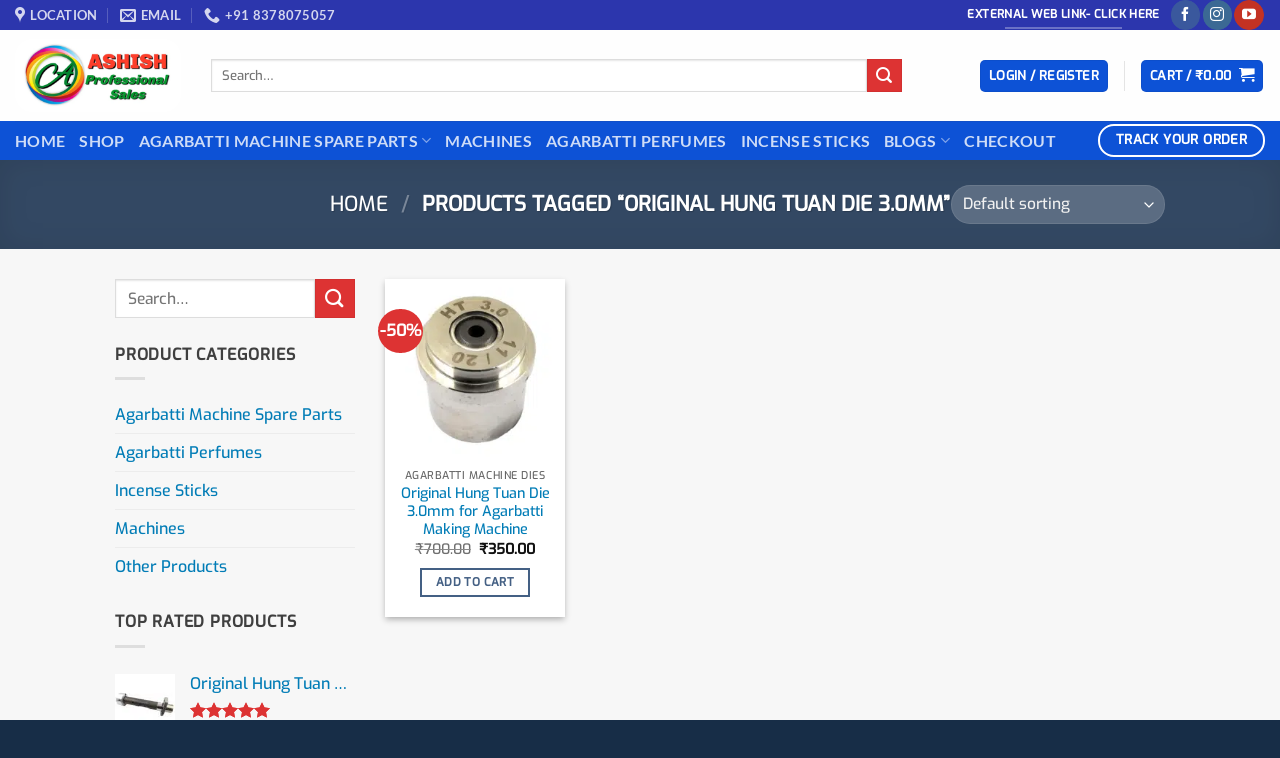

--- FILE ---
content_type: text/html; charset=UTF-8
request_url: https://ashishprofessionalsales.com/product-tag/original-hung-tuan-die-3-0mm/
body_size: 45629
content:
<!DOCTYPE html>
<html lang="en-US" prefix="og: https://ogp.me/ns#" class="loading-site no-js">
<head><meta charset="UTF-8" /><script>if(navigator.userAgent.match(/MSIE|Internet Explorer/i)||navigator.userAgent.match(/Trident\/7\..*?rv:11/i)){var href=document.location.href;if(!href.match(/[?&]nowprocket/)){if(href.indexOf("?")==-1){if(href.indexOf("#")==-1){document.location.href=href+"?nowprocket=1"}else{document.location.href=href.replace("#","?nowprocket=1#")}}else{if(href.indexOf("#")==-1){document.location.href=href+"&nowprocket=1"}else{document.location.href=href.replace("#","&nowprocket=1#")}}}}</script><script>class RocketLazyLoadScripts{constructor(){this.triggerEvents=["keydown","mousedown","mousemove","touchmove","touchstart","touchend","wheel"],this.userEventHandler=this._triggerListener.bind(this),this.touchStartHandler=this._onTouchStart.bind(this),this.touchMoveHandler=this._onTouchMove.bind(this),this.touchEndHandler=this._onTouchEnd.bind(this),this.clickHandler=this._onClick.bind(this),this.interceptedClicks=[],window.addEventListener("pageshow",(e=>{this.persisted=e.persisted})),window.addEventListener("DOMContentLoaded",(()=>{this._preconnect3rdParties()})),this.delayedScripts={normal:[],async:[],defer:[]},this.allJQueries=[]}_addUserInteractionListener(e){document.hidden?e._triggerListener():(this.triggerEvents.forEach((t=>window.addEventListener(t,e.userEventHandler,{passive:!0}))),window.addEventListener("touchstart",e.touchStartHandler,{passive:!0}),window.addEventListener("mousedown",e.touchStartHandler),document.addEventListener("visibilitychange",e.userEventHandler))}_removeUserInteractionListener(){this.triggerEvents.forEach((e=>window.removeEventListener(e,this.userEventHandler,{passive:!0}))),document.removeEventListener("visibilitychange",this.userEventHandler)}_onTouchStart(e){"HTML"!==e.target.tagName&&(window.addEventListener("touchend",this.touchEndHandler),window.addEventListener("mouseup",this.touchEndHandler),window.addEventListener("touchmove",this.touchMoveHandler,{passive:!0}),window.addEventListener("mousemove",this.touchMoveHandler),e.target.addEventListener("click",this.clickHandler),this._renameDOMAttribute(e.target,"onclick","rocket-onclick"))}_onTouchMove(e){window.removeEventListener("touchend",this.touchEndHandler),window.removeEventListener("mouseup",this.touchEndHandler),window.removeEventListener("touchmove",this.touchMoveHandler,{passive:!0}),window.removeEventListener("mousemove",this.touchMoveHandler),e.target.removeEventListener("click",this.clickHandler),this._renameDOMAttribute(e.target,"rocket-onclick","onclick")}_onTouchEnd(e){window.removeEventListener("touchend",this.touchEndHandler),window.removeEventListener("mouseup",this.touchEndHandler),window.removeEventListener("touchmove",this.touchMoveHandler,{passive:!0}),window.removeEventListener("mousemove",this.touchMoveHandler)}_onClick(e){e.target.removeEventListener("click",this.clickHandler),this._renameDOMAttribute(e.target,"rocket-onclick","onclick"),this.interceptedClicks.push(e),e.preventDefault(),e.stopPropagation(),e.stopImmediatePropagation()}_replayClicks(){window.removeEventListener("touchstart",this.touchStartHandler,{passive:!0}),window.removeEventListener("mousedown",this.touchStartHandler),this.interceptedClicks.forEach((e=>{e.target.dispatchEvent(new MouseEvent("click",{view:e.view,bubbles:!0,cancelable:!0}))}))}_renameDOMAttribute(e,t,n){e.hasAttribute&&e.hasAttribute(t)&&(event.target.setAttribute(n,event.target.getAttribute(t)),event.target.removeAttribute(t))}_triggerListener(){this._removeUserInteractionListener(this),"loading"===document.readyState?document.addEventListener("DOMContentLoaded",this._loadEverythingNow.bind(this)):this._loadEverythingNow()}_preconnect3rdParties(){let e=[];document.querySelectorAll("script[type=rocketlazyloadscript]").forEach((t=>{if(t.hasAttribute("src")){const n=new URL(t.src).origin;n!==location.origin&&e.push({src:n,crossOrigin:t.crossOrigin||"module"===t.getAttribute("data-rocket-type")})}})),e=[...new Map(e.map((e=>[JSON.stringify(e),e]))).values()],this._batchInjectResourceHints(e,"preconnect")}async _loadEverythingNow(){this.lastBreath=Date.now(),this._delayEventListeners(),this._delayJQueryReady(this),this._handleDocumentWrite(),this._registerAllDelayedScripts(),this._preloadAllScripts(),await this._loadScriptsFromList(this.delayedScripts.normal),await this._loadScriptsFromList(this.delayedScripts.defer),await this._loadScriptsFromList(this.delayedScripts.async);try{await this._triggerDOMContentLoaded(),await this._triggerWindowLoad()}catch(e){}window.dispatchEvent(new Event("rocket-allScriptsLoaded")),this._replayClicks()}_registerAllDelayedScripts(){document.querySelectorAll("script[type=rocketlazyloadscript]").forEach((e=>{e.hasAttribute("src")?e.hasAttribute("async")&&!1!==e.async?this.delayedScripts.async.push(e):e.hasAttribute("defer")&&!1!==e.defer||"module"===e.getAttribute("data-rocket-type")?this.delayedScripts.defer.push(e):this.delayedScripts.normal.push(e):this.delayedScripts.normal.push(e)}))}async _transformScript(e){return await this._littleBreath(),new Promise((t=>{const n=document.createElement("script");[...e.attributes].forEach((e=>{let t=e.nodeName;"type"!==t&&("data-rocket-type"===t&&(t="type"),n.setAttribute(t,e.nodeValue))})),e.hasAttribute("src")?(n.addEventListener("load",t),n.addEventListener("error",t)):(n.text=e.text,t());try{e.parentNode.replaceChild(n,e)}catch(e){t()}}))}async _loadScriptsFromList(e){const t=e.shift();return t?(await this._transformScript(t),this._loadScriptsFromList(e)):Promise.resolve()}_preloadAllScripts(){this._batchInjectResourceHints([...this.delayedScripts.normal,...this.delayedScripts.defer,...this.delayedScripts.async],"preload")}_batchInjectResourceHints(e,t){var n=document.createDocumentFragment();e.forEach((e=>{if(e.src){const i=document.createElement("link");i.href=e.src,i.rel=t,"preconnect"!==t&&(i.as="script"),e.getAttribute&&"module"===e.getAttribute("data-rocket-type")&&(i.crossOrigin=!0),e.crossOrigin&&(i.crossOrigin=e.crossOrigin),n.appendChild(i)}})),document.head.appendChild(n)}_delayEventListeners(){let e={};function t(t,n){!function(t){function n(n){return e[t].eventsToRewrite.indexOf(n)>=0?"rocket-"+n:n}e[t]||(e[t]={originalFunctions:{add:t.addEventListener,remove:t.removeEventListener},eventsToRewrite:[]},t.addEventListener=function(){arguments[0]=n(arguments[0]),e[t].originalFunctions.add.apply(t,arguments)},t.removeEventListener=function(){arguments[0]=n(arguments[0]),e[t].originalFunctions.remove.apply(t,arguments)})}(t),e[t].eventsToRewrite.push(n)}function n(e,t){let n=e[t];Object.defineProperty(e,t,{get:()=>n||function(){},set(i){e["rocket"+t]=n=i}})}t(document,"DOMContentLoaded"),t(window,"DOMContentLoaded"),t(window,"load"),t(window,"pageshow"),t(document,"readystatechange"),n(document,"onreadystatechange"),n(window,"onload"),n(window,"onpageshow")}_delayJQueryReady(e){let t=window.jQuery;Object.defineProperty(window,"jQuery",{get:()=>t,set(n){if(n&&n.fn&&!e.allJQueries.includes(n)){n.fn.ready=n.fn.init.prototype.ready=function(t){e.domReadyFired?t.bind(document)(n):document.addEventListener("rocket-DOMContentLoaded",(()=>t.bind(document)(n)))};const t=n.fn.on;n.fn.on=n.fn.init.prototype.on=function(){if(this[0]===window){function e(e){return e.split(" ").map((e=>"load"===e||0===e.indexOf("load.")?"rocket-jquery-load":e)).join(" ")}"string"==typeof arguments[0]||arguments[0]instanceof String?arguments[0]=e(arguments[0]):"object"==typeof arguments[0]&&Object.keys(arguments[0]).forEach((t=>{delete Object.assign(arguments[0],{[e(t)]:arguments[0][t]})[t]}))}return t.apply(this,arguments),this},e.allJQueries.push(n)}t=n}})}async _triggerDOMContentLoaded(){this.domReadyFired=!0,await this._littleBreath(),document.dispatchEvent(new Event("rocket-DOMContentLoaded")),await this._littleBreath(),window.dispatchEvent(new Event("rocket-DOMContentLoaded")),await this._littleBreath(),document.dispatchEvent(new Event("rocket-readystatechange")),await this._littleBreath(),document.rocketonreadystatechange&&document.rocketonreadystatechange()}async _triggerWindowLoad(){await this._littleBreath(),window.dispatchEvent(new Event("rocket-load")),await this._littleBreath(),window.rocketonload&&window.rocketonload(),await this._littleBreath(),this.allJQueries.forEach((e=>e(window).trigger("rocket-jquery-load"))),await this._littleBreath();const e=new Event("rocket-pageshow");e.persisted=this.persisted,window.dispatchEvent(e),await this._littleBreath(),window.rocketonpageshow&&window.rocketonpageshow({persisted:this.persisted})}_handleDocumentWrite(){const e=new Map;document.write=document.writeln=function(t){const n=document.currentScript,i=document.createRange(),r=n.parentElement;let o=e.get(n);void 0===o&&(o=n.nextSibling,e.set(n,o));const s=document.createDocumentFragment();i.setStart(s,0),s.appendChild(i.createContextualFragment(t)),r.insertBefore(s,o)}}async _littleBreath(){Date.now()-this.lastBreath>45&&(await this._requestAnimFrame(),this.lastBreath=Date.now())}async _requestAnimFrame(){return document.hidden?new Promise((e=>setTimeout(e))):new Promise((e=>requestAnimationFrame(e)))}static run(){const e=new RocketLazyLoadScripts;e._addUserInteractionListener(e)}}RocketLazyLoadScripts.run();</script>
	
	<link rel="profile" href="http://gmpg.org/xfn/11" />
	<link rel="pingback" href="https://ashishprofessionalsales.com/xmlrpc.php" />

	<script type="rocketlazyloadscript">(function(html){html.className = html.className.replace(/\bno-js\b/,'js')})(document.documentElement);</script>
	<style>img:is([sizes="auto" i], [sizes^="auto," i]) { contain-intrinsic-size: 3000px 1500px }</style>
	<meta name="viewport" content="width=device-width, initial-scale=1" />
<!-- Search Engine Optimization by Rank Math PRO - https://rankmath.com/ -->
<title>original hung tuan die 3.0mm Archives - Ashish Professional Sales</title>
<meta name="robots" content="index, follow, max-snippet:-1, max-video-preview:-1, max-image-preview:large"/>
<link rel="canonical" href="https://ashishprofessionalsales.com/product-tag/original-hung-tuan-die-3-0mm/" />
<meta property="og:locale" content="en_US" />
<meta property="og:type" content="article" />
<meta property="og:title" content="original hung tuan die 3.0mm Archives - Ashish Professional Sales" />
<meta property="og:url" content="https://ashishprofessionalsales.com/product-tag/original-hung-tuan-die-3-0mm/" />
<meta property="og:site_name" content="Ashish Professional Sales" />
<meta property="article:publisher" content="https://www.facebook.com/ashishprofessionalsales/" />
<meta name="twitter:card" content="summary_large_image" />
<meta name="twitter:title" content="original hung tuan die 3.0mm Archives - Ashish Professional Sales" />
<meta name="twitter:label1" content="Products" />
<meta name="twitter:data1" content="1" />
<script type="application/ld+json" class="rank-math-schema-pro">{"@context":"https://schema.org","@graph":[{"@type":"Organization","@id":"https://ashishprofessionalsales.com/#organization","name":"Ashish Professional Sales","sameAs":["https://www.facebook.com/ashishprofessionalsales/","https://www.instagram.com/ashishprofessionalsales","https://www.youtube.com/@AshishProfessionalSales"]},{"@type":"WebSite","@id":"https://ashishprofessionalsales.com/#website","url":"https://ashishprofessionalsales.com","name":"Ashish Professional Sales","publisher":{"@id":"https://ashishprofessionalsales.com/#organization"},"inLanguage":"en-US"},{"@type":"BreadcrumbList","@id":"https://ashishprofessionalsales.com/product-tag/original-hung-tuan-die-3-0mm/#breadcrumb","itemListElement":[{"@type":"ListItem","position":"1","item":{"@id":"https://ashishprofessionalsales.com","name":"Home"}},{"@type":"ListItem","position":"2","item":{"@id":"https://ashishprofessionalsales.com/product-tag/original-hung-tuan-die-3-0mm/","name":"Products tagged &ldquo;original hung tuan die 3.0mm&rdquo;"}}]},{"@type":"CollectionPage","@id":"https://ashishprofessionalsales.com/product-tag/original-hung-tuan-die-3-0mm/#webpage","url":"https://ashishprofessionalsales.com/product-tag/original-hung-tuan-die-3-0mm/","name":"original hung tuan die 3.0mm Archives - Ashish Professional Sales","isPartOf":{"@id":"https://ashishprofessionalsales.com/#website"},"inLanguage":"en-US","breadcrumb":{"@id":"https://ashishprofessionalsales.com/product-tag/original-hung-tuan-die-3-0mm/#breadcrumb"}}]}</script>
<!-- /Rank Math WordPress SEO plugin -->

<link rel='dns-prefetch' href='//sdk.cashfree.com' />
<link rel='dns-prefetch' href='//www.googletagmanager.com' />

<link rel='prefetch' href='https://ashishprofessionalsales.com/wp-content/themes/flatsome/assets/js/flatsome.js?ver=e2eddd6c228105dac048' />
<link rel='prefetch' href='https://ashishprofessionalsales.com/wp-content/themes/flatsome/assets/js/chunk.slider.js?ver=3.20.4' />
<link rel='prefetch' href='https://ashishprofessionalsales.com/wp-content/themes/flatsome/assets/js/chunk.popups.js?ver=3.20.4' />
<link rel='prefetch' href='https://ashishprofessionalsales.com/wp-content/themes/flatsome/assets/js/chunk.tooltips.js?ver=3.20.4' />
<link rel='prefetch' href='https://ashishprofessionalsales.com/wp-content/themes/flatsome/assets/js/woocommerce.js?ver=1c9be63d628ff7c3ff4c' />
<link rel="alternate" type="application/rss+xml" title="Ashish Professional Sales &raquo; Feed" href="https://ashishprofessionalsales.com/feed/" />
<link rel="alternate" type="application/rss+xml" title="Ashish Professional Sales &raquo; Comments Feed" href="https://ashishprofessionalsales.com/comments/feed/" />
<link rel="alternate" type="application/rss+xml" title="Ashish Professional Sales &raquo; original hung tuan die 3.0mm Tag Feed" href="https://ashishprofessionalsales.com/product-tag/original-hung-tuan-die-3-0mm/feed/" />
<link rel='stylesheet' id='phonepe-styles-css' href='http://ashishprofessionalsales.com/wp-content/plugins/phonepe-payment-solutions/style.css?ver=6.8.3' type='text/css' media='all' />
<style id='wp-emoji-styles-inline-css' type='text/css'>

	img.wp-smiley, img.emoji {
		display: inline !important;
		border: none !important;
		box-shadow: none !important;
		height: 1em !important;
		width: 1em !important;
		margin: 0 0.07em !important;
		vertical-align: -0.1em !important;
		background: none !important;
		padding: 0 !important;
	}
</style>
<style id='wp-block-library-inline-css' type='text/css'>
:root{--wp-admin-theme-color:#007cba;--wp-admin-theme-color--rgb:0,124,186;--wp-admin-theme-color-darker-10:#006ba1;--wp-admin-theme-color-darker-10--rgb:0,107,161;--wp-admin-theme-color-darker-20:#005a87;--wp-admin-theme-color-darker-20--rgb:0,90,135;--wp-admin-border-width-focus:2px;--wp-block-synced-color:#7a00df;--wp-block-synced-color--rgb:122,0,223;--wp-bound-block-color:var(--wp-block-synced-color)}@media (min-resolution:192dpi){:root{--wp-admin-border-width-focus:1.5px}}.wp-element-button{cursor:pointer}:root{--wp--preset--font-size--normal:16px;--wp--preset--font-size--huge:42px}:root .has-very-light-gray-background-color{background-color:#eee}:root .has-very-dark-gray-background-color{background-color:#313131}:root .has-very-light-gray-color{color:#eee}:root .has-very-dark-gray-color{color:#313131}:root .has-vivid-green-cyan-to-vivid-cyan-blue-gradient-background{background:linear-gradient(135deg,#00d084,#0693e3)}:root .has-purple-crush-gradient-background{background:linear-gradient(135deg,#34e2e4,#4721fb 50%,#ab1dfe)}:root .has-hazy-dawn-gradient-background{background:linear-gradient(135deg,#faaca8,#dad0ec)}:root .has-subdued-olive-gradient-background{background:linear-gradient(135deg,#fafae1,#67a671)}:root .has-atomic-cream-gradient-background{background:linear-gradient(135deg,#fdd79a,#004a59)}:root .has-nightshade-gradient-background{background:linear-gradient(135deg,#330968,#31cdcf)}:root .has-midnight-gradient-background{background:linear-gradient(135deg,#020381,#2874fc)}.has-regular-font-size{font-size:1em}.has-larger-font-size{font-size:2.625em}.has-normal-font-size{font-size:var(--wp--preset--font-size--normal)}.has-huge-font-size{font-size:var(--wp--preset--font-size--huge)}.has-text-align-center{text-align:center}.has-text-align-left{text-align:left}.has-text-align-right{text-align:right}#end-resizable-editor-section{display:none}.aligncenter{clear:both}.items-justified-left{justify-content:flex-start}.items-justified-center{justify-content:center}.items-justified-right{justify-content:flex-end}.items-justified-space-between{justify-content:space-between}.screen-reader-text{border:0;clip-path:inset(50%);height:1px;margin:-1px;overflow:hidden;padding:0;position:absolute;width:1px;word-wrap:normal!important}.screen-reader-text:focus{background-color:#ddd;clip-path:none;color:#444;display:block;font-size:1em;height:auto;left:5px;line-height:normal;padding:15px 23px 14px;text-decoration:none;top:5px;width:auto;z-index:100000}html :where(.has-border-color){border-style:solid}html :where([style*=border-top-color]){border-top-style:solid}html :where([style*=border-right-color]){border-right-style:solid}html :where([style*=border-bottom-color]){border-bottom-style:solid}html :where([style*=border-left-color]){border-left-style:solid}html :where([style*=border-width]){border-style:solid}html :where([style*=border-top-width]){border-top-style:solid}html :where([style*=border-right-width]){border-right-style:solid}html :where([style*=border-bottom-width]){border-bottom-style:solid}html :where([style*=border-left-width]){border-left-style:solid}html :where(img[class*=wp-image-]){height:auto;max-width:100%}:where(figure){margin:0 0 1em}html :where(.is-position-sticky){--wp-admin--admin-bar--position-offset:var(--wp-admin--admin-bar--height,0px)}@media screen and (max-width:600px){html :where(.is-position-sticky){--wp-admin--admin-bar--position-offset:0px}}
</style>
<link rel='stylesheet' id='contact-form-7-css' href='https://ashishprofessionalsales.com/wp-content/plugins/contact-form-7/includes/css/styles.css?ver=6.1.2' type='text/css' media='all' />
<link rel='stylesheet' id='toc-screen-css' href='https://ashishprofessionalsales.com/wp-content/plugins/table-of-contents-plus/screen.min.css?ver=2411.1' type='text/css' media='all' />
<link rel='stylesheet' id='woo-title-limit-css' href='https://ashishprofessionalsales.com/wp-content/plugins/woo-title-limit/public/css/woo-title-limit-public.css?ver=2.0.3' type='text/css' media='all' />
<style id='woocommerce-inline-inline-css' type='text/css'>
.woocommerce form .form-row .required { visibility: visible; }
</style>
<link rel='stylesheet' id='wt-smart-coupon-for-woo-css' href='https://ashishprofessionalsales.com/wp-content/plugins/wt-smart-coupons-for-woocommerce/public/css/wt-smart-coupon-public.css?ver=2.2.3' type='text/css' media='all' />
<link rel='stylesheet' id='brands-styles-css' href='https://ashishprofessionalsales.com/wp-content/plugins/woocommerce/assets/css/brands.css?ver=10.1.3' type='text/css' media='all' />
<link rel='stylesheet' id='chaty-front-css-css' href='https://ashishprofessionalsales.com/wp-content/plugins/chaty/css/chaty-front.min.css?ver=3.4.81694763577' type='text/css' media='all' />
<link rel='stylesheet' id='flatsome-main-css' href='https://ashishprofessionalsales.com/wp-content/themes/flatsome/assets/css/flatsome.css?ver=3.20.4' type='text/css' media='all' />
<style id='flatsome-main-inline-css' type='text/css'>
@font-face {
				font-family: "fl-icons";
				font-display: block;
				src: url(https://ashishprofessionalsales.com/wp-content/themes/flatsome/assets/css/icons/fl-icons.eot?v=3.20.4);
				src:
					url(https://ashishprofessionalsales.com/wp-content/themes/flatsome/assets/css/icons/fl-icons.eot#iefix?v=3.20.4) format("embedded-opentype"),
					url(https://ashishprofessionalsales.com/wp-content/themes/flatsome/assets/css/icons/fl-icons.woff2?v=3.20.4) format("woff2"),
					url(https://ashishprofessionalsales.com/wp-content/themes/flatsome/assets/css/icons/fl-icons.ttf?v=3.20.4) format("truetype"),
					url(https://ashishprofessionalsales.com/wp-content/themes/flatsome/assets/css/icons/fl-icons.woff?v=3.20.4) format("woff"),
					url(https://ashishprofessionalsales.com/wp-content/themes/flatsome/assets/css/icons/fl-icons.svg?v=3.20.4#fl-icons) format("svg");
			}
</style>
<link rel='stylesheet' id='flatsome-shop-css' href='https://ashishprofessionalsales.com/wp-content/themes/flatsome/assets/css/flatsome-shop.css?ver=3.20.4' type='text/css' media='all' />
<link rel='stylesheet' id='flatsome-style-css' href='https://ashishprofessionalsales.com/wp-content/themes/flatsome/style.css?ver=3.20.4' type='text/css' media='all' />
<style id='rocket-lazyload-inline-css' type='text/css'>
.rll-youtube-player{position:relative;padding-bottom:56.23%;height:0;overflow:hidden;max-width:100%;}.rll-youtube-player:focus-within{outline: 2px solid currentColor;outline-offset: 5px;}.rll-youtube-player iframe{position:absolute;top:0;left:0;width:100%;height:100%;z-index:100;background:0 0}.rll-youtube-player img{bottom:0;display:block;left:0;margin:auto;max-width:100%;width:100%;position:absolute;right:0;top:0;border:none;height:auto;-webkit-transition:.4s all;-moz-transition:.4s all;transition:.4s all}.rll-youtube-player img:hover{-webkit-filter:brightness(75%)}.rll-youtube-player .play{height:100%;width:100%;left:0;top:0;position:absolute;background:url(https://ashishprofessionalsales.com/wp-content/plugins/wp-rocket/assets/img/youtube.png) no-repeat center;background-color: transparent !important;cursor:pointer;border:none;}
</style>
<script type="rocketlazyloadscript" data-rocket-type="text/javascript">
            window._nslDOMReady = (function () {
                const executedCallbacks = new Set();
            
                return function (callback) {
                    /**
                    * Third parties might dispatch DOMContentLoaded events, so we need to ensure that we only run our callback once!
                    */
                    if (executedCallbacks.has(callback)) return;
            
                    const wrappedCallback = function () {
                        if (executedCallbacks.has(callback)) return;
                        executedCallbacks.add(callback);
                        callback();
                    };
            
                    if (document.readyState === "complete" || document.readyState === "interactive") {
                        wrappedCallback();
                    } else {
                        document.addEventListener("DOMContentLoaded", wrappedCallback);
                    }
                };
            })();
        </script><script type="rocketlazyloadscript" data-rocket-type="text/javascript" src="https://ashishprofessionalsales.com/wp-includes/js/jquery/jquery.min.js?ver=3.7.1" id="jquery-core-js" defer></script>
<script type="rocketlazyloadscript" data-rocket-type="text/javascript" src="https://ashishprofessionalsales.com/wp-includes/js/jquery/jquery-migrate.min.js?ver=3.4.1" id="jquery-migrate-js" defer></script>
<script type="rocketlazyloadscript" data-rocket-type="text/javascript" src="https://ashishprofessionalsales.com/wp-content/plugins/woo-title-limit/public/js/woo-title-limit-public.js?ver=2.0.3" id="woo-title-limit-js" defer></script>
<script type="rocketlazyloadscript" data-rocket-type="text/javascript" src="https://ashishprofessionalsales.com/wp-content/plugins/woocommerce/assets/js/jquery-blockui/jquery.blockUI.min.js?ver=2.7.0-wc.10.1.3" id="jquery-blockui-js" data-wp-strategy="defer" defer></script>
<script type="text/javascript" id="wc-add-to-cart-js-extra">
/* <![CDATA[ */
var wc_add_to_cart_params = {"ajax_url":"\/wp-admin\/admin-ajax.php","wc_ajax_url":"\/?wc-ajax=%%endpoint%%","i18n_view_cart":"View cart","cart_url":"https:\/\/ashishprofessionalsales.com\/cart\/","is_cart":"","cart_redirect_after_add":"no"};
/* ]]> */
</script>
<script type="rocketlazyloadscript" data-rocket-type="text/javascript" src="https://ashishprofessionalsales.com/wp-content/plugins/woocommerce/assets/js/frontend/add-to-cart.min.js?ver=10.1.3" id="wc-add-to-cart-js" defer="defer" data-wp-strategy="defer"></script>
<script type="rocketlazyloadscript" data-rocket-type="text/javascript" src="https://ashishprofessionalsales.com/wp-content/plugins/woocommerce/assets/js/js-cookie/js.cookie.min.js?ver=2.1.4-wc.10.1.3" id="js-cookie-js" data-wp-strategy="defer" defer></script>
<script type="text/javascript" id="wt-smart-coupon-for-woo-js-extra">
/* <![CDATA[ */
var WTSmartCouponOBJ = {"ajaxurl":"https:\/\/ashishprofessionalsales.com\/wp-admin\/admin-ajax.php","wc_ajax_url":"https:\/\/ashishprofessionalsales.com\/?wc-ajax=","nonces":{"public":"fa384d2fe1","apply_coupon":"ecce8b5df1"},"labels":{"please_wait":"Please wait...","choose_variation":"Please choose a variation","error":"Error !!!"},"shipping_method":[],"payment_method":"","is_cart":""};
/* ]]> */
</script>
<script type="rocketlazyloadscript" data-rocket-type="text/javascript" src="https://ashishprofessionalsales.com/wp-content/plugins/wt-smart-coupons-for-woocommerce/public/js/wt-smart-coupon-public.js?ver=2.2.3" id="wt-smart-coupon-for-woo-js" defer></script>
<script type="rocketlazyloadscript" data-rocket-type="text/javascript" src="https://ashishprofessionalsales.com/wp-content/plugins/phonepe-payment-solutions/js/fp.min.js" id="minified_fingerprint_js-js" defer></script>
<script type="rocketlazyloadscript" data-rocket-type="text/javascript" src="https://ashishprofessionalsales.com/wp-content/plugins/phonepe-payment-solutions/js/fingerprint.js" id="fingerprint_js-js" defer></script>

<!-- Google tag (gtag.js) snippet added by Site Kit -->
<!-- Google Analytics snippet added by Site Kit -->
<script type="rocketlazyloadscript" data-rocket-type="text/javascript" src="https://www.googletagmanager.com/gtag/js?id=GT-NGKR435" id="google_gtagjs-js" async></script>
<script type="rocketlazyloadscript" data-rocket-type="text/javascript" id="google_gtagjs-js-after">
/* <![CDATA[ */
window.dataLayer = window.dataLayer || [];function gtag(){dataLayer.push(arguments);}
gtag("set","linker",{"domains":["ashishprofessionalsales.com"]});
gtag("js", new Date());
gtag("set", "developer_id.dZTNiMT", true);
gtag("config", "GT-NGKR435");
/* ]]> */
</script>
<link rel="https://api.w.org/" href="https://ashishprofessionalsales.com/wp-json/" /><link rel="alternate" title="JSON" type="application/json" href="https://ashishprofessionalsales.com/wp-json/wp/v2/product_tag/177" /><link rel="EditURI" type="application/rsd+xml" title="RSD" href="https://ashishprofessionalsales.com/xmlrpc.php?rsd" />
<meta name="generator" content="WordPress 6.8.3" />
<meta name="generator" content="Site Kit by Google 1.163.0" />			<style>
				.price-rules-table tbody td {
					padding: 10px;
				}

				.price-rules-table th {
					padding-left: 10px;
				}
			</style>
				<noscript><style>.woocommerce-product-gallery{ opacity: 1 !important; }</style></noscript>
	<link rel="icon" href="https://ashishprofessionalsales.com/wp-content/uploads/2023/09/cropped-3-100x100.jpg" sizes="32x32" />
<link rel="icon" href="https://ashishprofessionalsales.com/wp-content/uploads/2023/09/cropped-3-247x247.jpg" sizes="192x192" />
<link rel="apple-touch-icon" href="https://ashishprofessionalsales.com/wp-content/uploads/2023/09/cropped-3-247x247.jpg" />
<meta name="msapplication-TileImage" content="https://ashishprofessionalsales.com/wp-content/uploads/2023/09/cropped-3-300x300.jpg" />
<style id="custom-css" type="text/css">:root {--primary-color: #446084;--fs-color-primary: #446084;--fs-color-secondary: #dd3333;--fs-color-success: #627D47;--fs-color-alert: #b20000;--fs-color-base: #3f3f3f;--fs-experimental-link-color: #017cb6;--fs-experimental-link-color-hover: #111;}.tooltipster-base {--tooltip-color: #fff;--tooltip-bg-color: #000;}.off-canvas-right .mfp-content, .off-canvas-left .mfp-content {--drawer-width: 300px;}.off-canvas .mfp-content.off-canvas-cart {--drawer-width: 360px;}.sticky-add-to-cart--active, #wrapper,#main,#main.dark{background-color: #f7f7f7}.header-main{height: 91px}#logo img{max-height: 91px}#logo{width:166px;}.header-bottom{min-height: 10px}.header-top{min-height: 30px}.transparent .header-main{height: 30px}.transparent #logo img{max-height: 30px}.has-transparent + .page-title:first-of-type,.has-transparent + #main > .page-title,.has-transparent + #main > div > .page-title,.has-transparent + #main .page-header-wrapper:first-of-type .page-title{padding-top: 110px;}.header.show-on-scroll,.stuck .header-main{height:70px!important}.stuck #logo img{max-height: 70px!important}.search-form{ width: 90%;}.header-bg-color {background-color: rgba(255,255,255,0.9)}.header-bottom {background-color: #0d52d6}.header-main .nav > li > a{line-height: 16px }.stuck .header-main .nav > li > a{line-height: 50px }.header-bottom-nav > li > a{line-height: 16px }@media (max-width: 549px) {.header-main{height: 70px}#logo img{max-height: 70px}}.nav-dropdown{font-size:100%}.header-top{background-color:#2c36ad!important;}h1,h2,h3,h4,h5,h6,.heading-font{color: #3f3f3f;}body{font-size: 100%;}body{font-family: Exo, sans-serif;}body {font-weight: 500;font-style: normal;}.nav > li > a {font-family: Lato, sans-serif;}.mobile-sidebar-levels-2 .nav > li > ul > li > a {font-family: Lato, sans-serif;}.nav > li > a,.mobile-sidebar-levels-2 .nav > li > ul > li > a {font-weight: 700;font-style: normal;}h1,h2,h3,h4,h5,h6,.heading-font, .off-canvas-center .nav-sidebar.nav-vertical > li > a{font-family: "Patua One", sans-serif;}h1,h2,h3,h4,h5,h6,.heading-font,.banner h1,.banner h2 {font-weight: 400;font-style: normal;}.alt-font{font-family: "Dancing Script", sans-serif;}.alt-font {font-weight: 400!important;font-style: normal!important;}.has-equal-box-heights .box-image {padding-top: 100%;}@media screen and (min-width: 550px){.products .box-vertical .box-image{min-width: 247px!important;width: 247px!important;}}.header-main .social-icons,.header-main .cart-icon strong,.header-main .menu-title,.header-main .header-button > .button.is-outline,.header-main .nav > li > a > i:not(.icon-angle-down){color: #0d52d6!important;}.header-main .header-button > .button.is-outline,.header-main .cart-icon strong:after,.header-main .cart-icon strong{border-color: #0d52d6!important;}.header-main .header-button > .button:not(.is-outline){background-color: #0d52d6!important;}.header-main .current-dropdown .cart-icon strong,.header-main .header-button > .button:hover,.header-main .header-button > .button:hover i,.header-main .header-button > .button:hover span{color:#FFF!important;}.header-main .menu-title:hover,.header-main .social-icons a:hover,.header-main .header-button > .button.is-outline:hover,.header-main .nav > li > a:hover > i:not(.icon-angle-down){color: #0d52d6!important;}.header-main .current-dropdown .cart-icon strong,.header-main .header-button > .button:hover{background-color: #0d52d6!important;}.header-main .current-dropdown .cart-icon strong:after,.header-main .current-dropdown .cart-icon strong,.header-main .header-button > .button:hover{border-color: #0d52d6!important;}.absolute-footer, html{background-color: #172d47}.page-title-small + main .product-container > .row{padding-top:0;}button[name='update_cart'] { display: none; }.nav-vertical-fly-out > li + li {border-top-width: 1px; border-top-style: solid;}.label-new.menu-item > a:after{content:"New";}.label-hot.menu-item > a:after{content:"Hot";}.label-sale.menu-item > a:after{content:"Sale";}.label-popular.menu-item > a:after{content:"Popular";}</style><style id="kirki-inline-styles">/* latin */
@font-face {
  font-family: 'Patua One';
  font-style: normal;
  font-weight: 400;
  font-display: swap;
  src: url(https://ashishprofessionalsales.com/wp-content/fonts/patua-one/ZXuke1cDvLCKLDcimxB44_lu.woff2) format('woff2');
  unicode-range: U+0000-00FF, U+0131, U+0152-0153, U+02BB-02BC, U+02C6, U+02DA, U+02DC, U+0304, U+0308, U+0329, U+2000-206F, U+20AC, U+2122, U+2191, U+2193, U+2212, U+2215, U+FEFF, U+FFFD;
}/* vietnamese */
@font-face {
  font-family: 'Exo';
  font-style: normal;
  font-weight: 500;
  font-display: swap;
  src: url(https://ashishprofessionalsales.com/wp-content/fonts/exo/4UaZrEtFpBI4f1ZSIK9d4LjJ4mE3OwtmO24p.woff2) format('woff2');
  unicode-range: U+0102-0103, U+0110-0111, U+0128-0129, U+0168-0169, U+01A0-01A1, U+01AF-01B0, U+0300-0301, U+0303-0304, U+0308-0309, U+0323, U+0329, U+1EA0-1EF9, U+20AB;
}
/* latin-ext */
@font-face {
  font-family: 'Exo';
  font-style: normal;
  font-weight: 500;
  font-display: swap;
  src: url(https://ashishprofessionalsales.com/wp-content/fonts/exo/4UaZrEtFpBI4f1ZSIK9d4LjJ4mE3OwpmO24p.woff2) format('woff2');
  unicode-range: U+0100-02BA, U+02BD-02C5, U+02C7-02CC, U+02CE-02D7, U+02DD-02FF, U+0304, U+0308, U+0329, U+1D00-1DBF, U+1E00-1E9F, U+1EF2-1EFF, U+2020, U+20A0-20AB, U+20AD-20C0, U+2113, U+2C60-2C7F, U+A720-A7FF;
}
/* latin */
@font-face {
  font-family: 'Exo';
  font-style: normal;
  font-weight: 500;
  font-display: swap;
  src: url(https://ashishprofessionalsales.com/wp-content/fonts/exo/4UaZrEtFpBI4f1ZSIK9d4LjJ4mE3OwRmOw.woff2) format('woff2');
  unicode-range: U+0000-00FF, U+0131, U+0152-0153, U+02BB-02BC, U+02C6, U+02DA, U+02DC, U+0304, U+0308, U+0329, U+2000-206F, U+20AC, U+2122, U+2191, U+2193, U+2212, U+2215, U+FEFF, U+FFFD;
}/* latin-ext */
@font-face {
  font-family: 'Lato';
  font-style: normal;
  font-weight: 700;
  font-display: swap;
  src: url(https://ashishprofessionalsales.com/wp-content/fonts/lato/S6u9w4BMUTPHh6UVSwaPGR_p.woff2) format('woff2');
  unicode-range: U+0100-02BA, U+02BD-02C5, U+02C7-02CC, U+02CE-02D7, U+02DD-02FF, U+0304, U+0308, U+0329, U+1D00-1DBF, U+1E00-1E9F, U+1EF2-1EFF, U+2020, U+20A0-20AB, U+20AD-20C0, U+2113, U+2C60-2C7F, U+A720-A7FF;
}
/* latin */
@font-face {
  font-family: 'Lato';
  font-style: normal;
  font-weight: 700;
  font-display: swap;
  src: url(https://ashishprofessionalsales.com/wp-content/fonts/lato/S6u9w4BMUTPHh6UVSwiPGQ.woff2) format('woff2');
  unicode-range: U+0000-00FF, U+0131, U+0152-0153, U+02BB-02BC, U+02C6, U+02DA, U+02DC, U+0304, U+0308, U+0329, U+2000-206F, U+20AC, U+2122, U+2191, U+2193, U+2212, U+2215, U+FEFF, U+FFFD;
}/* vietnamese */
@font-face {
  font-family: 'Dancing Script';
  font-style: normal;
  font-weight: 400;
  font-display: swap;
  src: url(https://ashishprofessionalsales.com/wp-content/fonts/dancing-script/If2cXTr6YS-zF4S-kcSWSVi_sxjsohD9F50Ruu7BMSo3Rep8ltA.woff2) format('woff2');
  unicode-range: U+0102-0103, U+0110-0111, U+0128-0129, U+0168-0169, U+01A0-01A1, U+01AF-01B0, U+0300-0301, U+0303-0304, U+0308-0309, U+0323, U+0329, U+1EA0-1EF9, U+20AB;
}
/* latin-ext */
@font-face {
  font-family: 'Dancing Script';
  font-style: normal;
  font-weight: 400;
  font-display: swap;
  src: url(https://ashishprofessionalsales.com/wp-content/fonts/dancing-script/If2cXTr6YS-zF4S-kcSWSVi_sxjsohD9F50Ruu7BMSo3ROp8ltA.woff2) format('woff2');
  unicode-range: U+0100-02BA, U+02BD-02C5, U+02C7-02CC, U+02CE-02D7, U+02DD-02FF, U+0304, U+0308, U+0329, U+1D00-1DBF, U+1E00-1E9F, U+1EF2-1EFF, U+2020, U+20A0-20AB, U+20AD-20C0, U+2113, U+2C60-2C7F, U+A720-A7FF;
}
/* latin */
@font-face {
  font-family: 'Dancing Script';
  font-style: normal;
  font-weight: 400;
  font-display: swap;
  src: url(https://ashishprofessionalsales.com/wp-content/fonts/dancing-script/If2cXTr6YS-zF4S-kcSWSVi_sxjsohD9F50Ruu7BMSo3Sup8.woff2) format('woff2');
  unicode-range: U+0000-00FF, U+0131, U+0152-0153, U+02BB-02BC, U+02C6, U+02DA, U+02DC, U+0304, U+0308, U+0329, U+2000-206F, U+20AC, U+2122, U+2191, U+2193, U+2212, U+2215, U+FEFF, U+FFFD;
}</style><noscript><style id="rocket-lazyload-nojs-css">.rll-youtube-player, [data-lazy-src]{display:none !important;}</style></noscript></head>

<body class="archive tax-product_tag term-original-hung-tuan-die-3-0mm term-177 wp-theme-flatsome theme-flatsome woocommerce woocommerce-page woocommerce-no-js lightbox nav-dropdown-has-arrow nav-dropdown-has-shadow nav-dropdown-has-border">


<a class="skip-link screen-reader-text" href="#main">Skip to content</a>

<div id="wrapper">

	
	<header id="header" class="header header-full-width has-sticky sticky-jump">
		<div class="header-wrapper">
			<div id="top-bar" class="header-top hide-for-sticky nav-dark">
    <div class="flex-row container">
      <div class="flex-col hide-for-medium flex-left">
          <ul class="nav nav-left medium-nav-center nav-small  nav-">
              <li class="header-contact-wrapper">
		<ul id="header-contact" class="nav medium-nav-center nav-divided nav-uppercase header-contact">
					<li>
			  <a target="_blank" rel="noopener" href="https://maps.google.com/?q=Ashish Professional Sales - Agarbatti Machine Spare Parts, Scented Agarbattis, Agarbatti Perfumes Wholesale in Nagpur" title="Ashish Professional Sales - Agarbatti Machine Spare Parts, Scented Agarbattis, Agarbatti Perfumes Wholesale in Nagpur" class="tooltip">
			  	 <i class="icon-map-pin-fill" aria-hidden="true" style="font-size:16px;"></i>			     <span>
			     	LOCATION			     </span>
			  </a>
			</li>
			
						<li>
			  <a href="mailto:info@ashishprofessionalsales.com" class="tooltip" title="info@ashishprofessionalsales.com">
				  <i class="icon-envelop" aria-hidden="true" style="font-size:16px;"></i>			       <span>
			       	EMAIL			       </span>
			  </a>
			</li>
			
			
						<li>
			  <a href="tel:+91 8378075057" class="tooltip" title="+91 8378075057">
			     <i class="icon-phone" aria-hidden="true" style="font-size:16px;"></i>			      <span>+91 8378075057</span>
			  </a>
			</li>
			
				</ul>
</li>
          </ul>
      </div>

      <div class="flex-col hide-for-medium flex-center">
          <ul class="nav nav-center nav-small  nav-">
                        </ul>
      </div>

      <div class="flex-col hide-for-medium flex-right">
         <ul class="nav top-bar-nav nav-right nav-small  nav-">
              <li class="html header-button-2">
	<div class="header-button">
		<a href="https://www.indiamart.com/ashishprofessionalsales/" target="_blank" class="button plain is-underline is-medium" rel="noopener" style="border-radius:99px;">
		<span>EXTERNAL WEB LINK- CLICK HERE</span>
	</a>
	</div>
</li>
<li class="html header-social-icons ml-0">
	<div class="social-icons follow-icons" ><a href="https://www.facebook.com/ashishprofessionalsales" target="_blank" data-label="Facebook" class="icon primary button circle tooltip facebook" title="Follow on Facebook" aria-label="Follow on Facebook" rel="noopener nofollow"><i class="icon-facebook" aria-hidden="true"></i></a><a href="https://www.instagram.com/ashishprofessionalsales" target="_blank" data-label="Instagram" class="icon primary button circle tooltip instagram" title="Follow on Instagram" aria-label="Follow on Instagram" rel="noopener nofollow"><i class="icon-instagram" aria-hidden="true"></i></a><a href="https://www.youtube.com/@AshishProfessionalSales" data-label="YouTube" target="_blank" class="icon primary button circle tooltip youtube" title="Follow on YouTube" aria-label="Follow on YouTube" rel="noopener nofollow"><i class="icon-youtube" aria-hidden="true"></i></a></div></li>
          </ul>
      </div>

            <div class="flex-col show-for-medium flex-grow">
          <ul class="nav nav-center nav-small mobile-nav  nav-">
              <li class="header-contact-wrapper">
		<ul id="header-contact" class="nav medium-nav-center nav-divided nav-uppercase header-contact">
					<li>
			  <a target="_blank" rel="noopener" href="https://maps.google.com/?q=Ashish Professional Sales - Agarbatti Machine Spare Parts, Scented Agarbattis, Agarbatti Perfumes Wholesale in Nagpur" title="Ashish Professional Sales - Agarbatti Machine Spare Parts, Scented Agarbattis, Agarbatti Perfumes Wholesale in Nagpur" class="tooltip">
			  	 <i class="icon-map-pin-fill" aria-hidden="true" style="font-size:16px;"></i>			     <span>
			     	LOCATION			     </span>
			  </a>
			</li>
			
						<li>
			  <a href="mailto:info@ashishprofessionalsales.com" class="tooltip" title="info@ashishprofessionalsales.com">
				  <i class="icon-envelop" aria-hidden="true" style="font-size:16px;"></i>			       <span>
			       	EMAIL			       </span>
			  </a>
			</li>
			
			
						<li>
			  <a href="tel:+91 8378075057" class="tooltip" title="+91 8378075057">
			     <i class="icon-phone" aria-hidden="true" style="font-size:16px;"></i>			      <span>+91 8378075057</span>
			  </a>
			</li>
			
				</ul>
</li>
          </ul>
      </div>
      
    </div>
</div>
<div id="masthead" class="header-main ">
      <div class="header-inner flex-row container logo-left medium-logo-center" role="navigation">

          <!-- Logo -->
          <div id="logo" class="flex-col logo">
            
<!-- Header logo -->
<a href="https://ashishprofessionalsales.com/" title="Ashish Professional Sales - Best Agarbatti (Incense Sticks) Business Solutions" rel="home">
		<picture class="header_logo header-logo">
<source type="image/webp" data-lazy-srcset="https://ashishprofessionalsales.com/wp-content/uploads/2023/09/imageonline-co-roundcorner-1024x455.png.webp"/>
<img width="1020" height="453" src="data:image/svg+xml,%3Csvg%20xmlns='http://www.w3.org/2000/svg'%20viewBox='0%200%201020%20453'%3E%3C/svg%3E" alt="Ashish Professional Sales" data-lazy-src="https://ashishprofessionalsales.com/wp-content/uploads/2023/09/imageonline-co-roundcorner-1024x455.png"/><noscript><img width="1020" height="453" src="https://ashishprofessionalsales.com/wp-content/uploads/2023/09/imageonline-co-roundcorner-1024x455.png" alt="Ashish Professional Sales"/></noscript>
</picture>
<picture class="header-logo-dark">
<source type="image/webp" srcset="https://ashishprofessionalsales.com/wp-content/uploads/2023/09/imageonline-co-roundcorner-1024x455.png.webp"/>
<img width="1020" height="453" src="data:image/svg+xml,%3Csvg%20xmlns='http://www.w3.org/2000/svg'%20viewBox='0%200%201020%20453'%3E%3C/svg%3E" alt="Ashish Professional Sales" data-lazy-src="https://ashishprofessionalsales.com/wp-content/uploads/2023/09/imageonline-co-roundcorner-1024x455.png"/><noscript><img width="1020" height="453" src="https://ashishprofessionalsales.com/wp-content/uploads/2023/09/imageonline-co-roundcorner-1024x455.png" alt="Ashish Professional Sales"/></noscript>
</picture>
</a>
          </div>

          <!-- Mobile Left Elements -->
          <div class="flex-col show-for-medium flex-left">
            <ul class="mobile-nav nav nav-left ">
              <li class="nav-icon has-icon">
	<div class="header-button">		<a href="#" class="icon button round is-outline is-small" data-open="#main-menu" data-pos="left" data-bg="main-menu-overlay" role="button" aria-label="Menu" aria-controls="main-menu" aria-expanded="false" aria-haspopup="dialog" data-flatsome-role-button>
			<i class="icon-menu" aria-hidden="true"></i>			<span class="menu-title uppercase hide-for-small">Menu</span>		</a>
	 </div> </li>
            </ul>
          </div>

          <!-- Left Elements -->
          <div class="flex-col hide-for-medium flex-left
            flex-grow">
            <ul class="header-nav header-nav-main nav nav-left  nav-uppercase" >
              <li class="header-search-form search-form html relative has-icon">
	<div class="header-search-form-wrapper">
		<div class="searchform-wrapper ux-search-box relative is-normal"><form role="search" method="get" class="searchform" action="https://ashishprofessionalsales.com/">
	<div class="flex-row relative">
						<div class="flex-col flex-grow">
			<label class="screen-reader-text" for="woocommerce-product-search-field-0">Search for:</label>
			<input type="search" id="woocommerce-product-search-field-0" class="search-field mb-0" placeholder="Search&hellip;" value="" name="s" />
			<input type="hidden" name="post_type" value="product" />
					</div>
		<div class="flex-col">
			<button type="submit" value="Search" class="ux-search-submit submit-button secondary button  icon mb-0" aria-label="Submit">
				<i class="icon-search" aria-hidden="true"></i>			</button>
		</div>
	</div>
	<div class="live-search-results text-left z-top"></div>
</form>
</div>	</div>
</li>
            </ul>
          </div>

          <!-- Right Elements -->
          <div class="flex-col hide-for-medium flex-right">
            <ul class="header-nav header-nav-main nav nav-right  nav-uppercase">
              
<li class="account-item has-icon">
<div class="header-button">
	<a href="https://ashishprofessionalsales.com/my-account/" class="nav-top-link nav-top-not-logged-in icon primary button round is-small icon primary button round is-small" title="Login" role="button" data-open="#login-form-popup" aria-controls="login-form-popup" aria-expanded="false" aria-haspopup="dialog" data-flatsome-role-button>
					<span>
			Login / Register			</span>
				</a>


</div>

</li>
<li class="header-divider"></li><li class="cart-item has-icon has-dropdown">
<div class="header-button">
<a href="https://ashishprofessionalsales.com/cart/" class="header-cart-link nav-top-link icon primary button round is-small" title="Cart" aria-label="View cart" aria-expanded="false" aria-haspopup="true" role="button" data-flatsome-role-button>

<span class="header-cart-title">
   Cart   /      <span class="cart-price"><span class="woocommerce-Price-amount amount"><bdi><span class="woocommerce-Price-currencySymbol">&#8377;</span>0.00</bdi></span></span>
  </span>

    <i class="icon-shopping-cart" aria-hidden="true" data-icon-label="0"></i>  </a>
</div>
 <ul class="nav-dropdown nav-dropdown-simple">
    <li class="html widget_shopping_cart">
      <div class="widget_shopping_cart_content">
        

	<div class="ux-mini-cart-empty flex flex-row-col text-center pt pb">
				<div class="ux-mini-cart-empty-icon">
			<svg aria-hidden="true" xmlns="http://www.w3.org/2000/svg" viewBox="0 0 17 19" style="opacity:.1;height:80px;">
				<path d="M8.5 0C6.7 0 5.3 1.2 5.3 2.7v2H2.1c-.3 0-.6.3-.7.7L0 18.2c0 .4.2.8.6.8h15.7c.4 0 .7-.3.7-.7v-.1L15.6 5.4c0-.3-.3-.6-.7-.6h-3.2v-2c0-1.6-1.4-2.8-3.2-2.8zM6.7 2.7c0-.8.8-1.4 1.8-1.4s1.8.6 1.8 1.4v2H6.7v-2zm7.5 3.4 1.3 11.5h-14L2.8 6.1h2.5v1.4c0 .4.3.7.7.7.4 0 .7-.3.7-.7V6.1h3.5v1.4c0 .4.3.7.7.7s.7-.3.7-.7V6.1h2.6z" fill-rule="evenodd" clip-rule="evenodd" fill="currentColor"></path>
			</svg>
		</div>
				<p class="woocommerce-mini-cart__empty-message empty">No products in the cart.</p>
					<p class="return-to-shop">
				<a class="button primary wc-backward" href="https://ashishprofessionalsales.com/shop/">
					Return to shop				</a>
			</p>
				</div>


      </div>
    </li>
     </ul>

</li>
            </ul>
          </div>

          <!-- Mobile Right Elements -->
          <div class="flex-col show-for-medium flex-right">
            <ul class="mobile-nav nav nav-right ">
              <li class="cart-item has-icon">

<div class="header-button">
		<a href="https://ashishprofessionalsales.com/cart/" class="header-cart-link nav-top-link icon primary button round is-small off-canvas-toggle" title="Cart" aria-label="View cart" aria-expanded="false" aria-haspopup="dialog" role="button" data-open="#cart-popup" data-class="off-canvas-cart" data-pos="right" aria-controls="cart-popup" data-flatsome-role-button>

  	<i class="icon-shopping-cart" aria-hidden="true" data-icon-label="0"></i>  </a>
</div>

  <!-- Cart Sidebar Popup -->
  <div id="cart-popup" class="mfp-hide">
  <div class="cart-popup-inner inner-padding cart-popup-inner--sticky">
      <div class="cart-popup-title text-center">
          <span class="heading-font uppercase">Cart</span>
          <div class="is-divider"></div>
      </div>
	  <div class="widget_shopping_cart">
		  <div class="widget_shopping_cart_content">
			  

	<div class="ux-mini-cart-empty flex flex-row-col text-center pt pb">
				<div class="ux-mini-cart-empty-icon">
			<svg aria-hidden="true" xmlns="http://www.w3.org/2000/svg" viewBox="0 0 17 19" style="opacity:.1;height:80px;">
				<path d="M8.5 0C6.7 0 5.3 1.2 5.3 2.7v2H2.1c-.3 0-.6.3-.7.7L0 18.2c0 .4.2.8.6.8h15.7c.4 0 .7-.3.7-.7v-.1L15.6 5.4c0-.3-.3-.6-.7-.6h-3.2v-2c0-1.6-1.4-2.8-3.2-2.8zM6.7 2.7c0-.8.8-1.4 1.8-1.4s1.8.6 1.8 1.4v2H6.7v-2zm7.5 3.4 1.3 11.5h-14L2.8 6.1h2.5v1.4c0 .4.3.7.7.7.4 0 .7-.3.7-.7V6.1h3.5v1.4c0 .4.3.7.7.7s.7-.3.7-.7V6.1h2.6z" fill-rule="evenodd" clip-rule="evenodd" fill="currentColor"></path>
			</svg>
		</div>
				<p class="woocommerce-mini-cart__empty-message empty">No products in the cart.</p>
					<p class="return-to-shop">
				<a class="button primary wc-backward" href="https://ashishprofessionalsales.com/shop/">
					Return to shop				</a>
			</p>
				</div>


		  </div>
	  </div>
               </div>
  </div>

</li>
            </ul>
          </div>

      </div>

            <div class="container"><div class="top-divider full-width"></div></div>
      </div>
<div id="wide-nav" class="header-bottom wide-nav nav-dark">
    <div class="flex-row container">

                        <div class="flex-col hide-for-medium flex-left">
                <ul class="nav header-nav header-bottom-nav nav-left  nav-size-large nav-uppercase nav-prompts-overlay">
                    <li id="menu-item-18" class="menu-item menu-item-type-post_type menu-item-object-page menu-item-home menu-item-18 menu-item-design-default"><a href="https://ashishprofessionalsales.com/" class="nav-top-link">Home</a></li>
<li id="menu-item-19" class="menu-item menu-item-type-post_type menu-item-object-page menu-item-19 menu-item-design-default"><a href="https://ashishprofessionalsales.com/shop/" class="nav-top-link">Shop</a></li>
<li id="menu-item-16879" class="menu-item menu-item-type-custom menu-item-object-custom menu-item-has-children menu-item-16879 menu-item-design-default has-dropdown"><a href="https://ashishprofessionalsales.com/product-category/machine-spare-parts/" class="nav-top-link" aria-expanded="false" aria-haspopup="menu">Agarbatti Machine Spare Parts<i class="icon-angle-down" aria-hidden="true"></i></a>
<ul class="sub-menu nav-dropdown nav-dropdown-simple">
	<li id="menu-item-17799" class="menu-item menu-item-type-custom menu-item-object-custom menu-item-17799 has-icon-left"><a href="https://ashishprofessionalsales.com/product-category/agarbatti-machine-spare-parts/agarbatti-machine-dies/"><picture class="ux-menu-icon">
<source type="image/webp" data-lazy-srcset="https://ashishprofessionalsales.com/wp-content/uploads/2022/03/Die-HT-2.9MM-150x150.jpg.webp"/>
<img width="60" height="60" src="data:image/svg+xml,%3Csvg%20xmlns='http://www.w3.org/2000/svg'%20viewBox='0%200%2060%2060'%3E%3C/svg%3E" alt="Die 2.9mm" data-lazy-src="https://ashishprofessionalsales.com/wp-content/uploads/2022/03/Die-HT-2.9MM-150x150.jpg"/><noscript><img width="60" height="60" src="https://ashishprofessionalsales.com/wp-content/uploads/2022/03/Die-HT-2.9MM-150x150.jpg" alt="Die 2.9mm"/></noscript>
</picture>
Dies</a></li>
	<li id="menu-item-17801" class="menu-item menu-item-type-custom menu-item-object-custom menu-item-17801 has-icon-left"><a href="https://ashishprofessionalsales.com/product-category/agarbatti-machine-spare-parts/agarbatti-machine-nozzles/"><picture class="ux-menu-icon">
<source type="image/webp" data-lazy-srcset="https://ashishprofessionalsales.com/wp-content/uploads/2022/03/HT-Rocket-2.1MM-150x150.jpg.webp"/>
<img width="60" height="60" src="data:image/svg+xml,%3Csvg%20xmlns='http://www.w3.org/2000/svg'%20viewBox='0%200%2060%2060'%3E%3C/svg%3E" alt="Rocket Nozzle 2.1mm" data-lazy-src="https://ashishprofessionalsales.com/wp-content/uploads/2022/03/HT-Rocket-2.1MM-150x150.jpg"/><noscript><img width="60" height="60" src="https://ashishprofessionalsales.com/wp-content/uploads/2022/03/HT-Rocket-2.1MM-150x150.jpg" alt="Rocket Nozzle 2.1mm"/></noscript>
</picture>
Nozzles (Rockets)</a></li>
	<li id="menu-item-17803" class="menu-item menu-item-type-custom menu-item-object-custom menu-item-17803 has-icon-left"><a href="https://ashishprofessionalsales.com/product-category/agarbatti-machine-spare-parts/agarbatti-machine-piston-sets/"><picture class="ux-menu-icon">
<source type="image/webp" data-lazy-srcset="https://ashishprofessionalsales.com/wp-content/uploads/2023/11/PISTON-1-fotor-20231106124750-min-150x150.png.webp"/>
<img width="60" height="60" src="data:image/svg+xml,%3Csvg%20xmlns='http://www.w3.org/2000/svg'%20viewBox='0%200%2060%2060'%3E%3C/svg%3E" alt="" data-lazy-src="https://ashishprofessionalsales.com/wp-content/uploads/2023/11/PISTON-1-fotor-20231106124750-min-150x150.png"/><noscript><img width="60" height="60" src="https://ashishprofessionalsales.com/wp-content/uploads/2023/11/PISTON-1-fotor-20231106124750-min-150x150.png" alt=""/></noscript>
</picture>
Piston Sets</a></li>
	<li id="menu-item-17805" class="menu-item menu-item-type-custom menu-item-object-custom menu-item-17805 has-icon-left"><a href="https://ashishprofessionalsales.com/product-category/agarbatti-machine-spare-parts/other-spare-parts-of-agarbatti-machine/"><picture class="ux-menu-icon">
<source type="image/webp" data-lazy-srcset="https://ashishprofessionalsales.com/wp-content/uploads/2023/11/agarbatti-machine-spare-parts-fotor-20231106184540-min-150x150.jpg.webp"/>
<img width="60" height="60" src="data:image/svg+xml,%3Csvg%20xmlns='http://www.w3.org/2000/svg'%20viewBox='0%200%2060%2060'%3E%3C/svg%3E" alt="" data-lazy-src="https://ashishprofessionalsales.com/wp-content/uploads/2023/11/agarbatti-machine-spare-parts-fotor-20231106184540-min-150x150.jpg"/><noscript><img width="60" height="60" src="https://ashishprofessionalsales.com/wp-content/uploads/2023/11/agarbatti-machine-spare-parts-fotor-20231106184540-min-150x150.jpg" alt=""/></noscript>
</picture>
Other Spare Parts</a></li>
	<li id="menu-item-19078" class="menu-item menu-item-type-custom menu-item-object-custom menu-item-19078 has-icon-left"><a href="https://ashishprofessionalsales.com/product-category/agarbatti-machine-spare-parts/nut-bolts/"><img class="ux-menu-icon" width="60" height="60" src="data:image/svg+xml,%3Csvg%20xmlns='http://www.w3.org/2000/svg'%20viewBox='0%200%2060%2060'%3E%3C/svg%3E" alt="nut & bolts" data-lazy-src="https://ashishprofessionalsales.com/wp-content/uploads/2025/09/nut-bolts-150x150.png" /><noscript><img class="ux-menu-icon" width="60" height="60" src="https://ashishprofessionalsales.com/wp-content/uploads/2025/09/nut-bolts-150x150.png" alt="nut & bolts" /></noscript>Nut &#038; Bolts</a></li>
</ul>
</li>
<li id="menu-item-19032" class="menu-item menu-item-type-custom menu-item-object-custom menu-item-19032 menu-item-design-default"><a href="https://ashishprofessionalsales.com/product-category/machines/" class="nav-top-link">Machines</a></li>
<li id="menu-item-16880" class="menu-item menu-item-type-custom menu-item-object-custom menu-item-16880 menu-item-design-default"><a href="https://ashishprofessionalsales.com/product-category/agarbatti-perfumes" class="nav-top-link">Agarbatti Perfumes</a></li>
<li id="menu-item-16881" class="menu-item menu-item-type-custom menu-item-object-custom menu-item-16881 menu-item-design-default"><a href="https://ashishprofessionalsales.com/product-category/incense-sticks/" class="nav-top-link">INCENSE STICKS</a></li>
<li id="menu-item-16882" class="menu-item menu-item-type-custom menu-item-object-custom menu-item-has-children menu-item-16882 menu-item-design-default has-dropdown"><a href="#" class="nav-top-link" aria-expanded="false" aria-haspopup="menu">BLOGS<i class="icon-angle-down" aria-hidden="true"></i></a>
<ul class="sub-menu nav-dropdown nav-dropdown-simple">
	<li id="menu-item-17201" class="menu-item menu-item-type-post_type menu-item-object-page menu-item-17201"><a href="https://ashishprofessionalsales.com/ashish-professional-sales-your-one-stop-solution/">Ashish Professional Sales – Your One-stop Solution</a></li>
	<li id="menu-item-19240" class="menu-item menu-item-type-post_type menu-item-object-post menu-item-19240"><a href="https://ashishprofessionalsales.com/agarbatti-making-machine/">Complete Guide to Agarbatti Making Machine: Start Your Own Incense Business Today</a></li>
	<li id="menu-item-17111" class="menu-item menu-item-type-post_type menu-item-object-post menu-item-17111"><a href="https://ashishprofessionalsales.com/hung-tuan-piston-set-for-agarbatti-making-machine/">Hung Tuan Piston Set for Agarbatti Making Machine</a></li>
	<li id="menu-item-17148" class="menu-item menu-item-type-post_type menu-item-object-post menu-item-17148"><a href="https://ashishprofessionalsales.com/die-for-agarbatti-making-machine/">Die for Agarbatti Making Machine</a></li>
</ul>
</li>
<li id="menu-item-17157" class="menu-item menu-item-type-post_type menu-item-object-page menu-item-17157 menu-item-design-default"><a href="https://ashishprofessionalsales.com/checkout/" class="nav-top-link">Checkout</a></li>
                </ul>
            </div>
            
            
                        <div class="flex-col hide-for-medium flex-right flex-grow">
              <ul class="nav header-nav header-bottom-nav nav-right  nav-size-large nav-uppercase nav-prompts-overlay">
                   <li class="html header-button-1">
	<div class="header-button">
		<a href="https://ashishprofessionalsales.aftership.com/" target="_blank" class="button plain is-outline is-medium" rel="noopener" style="border-radius:99px;">
		<span>TRACK YOUR ORDER</span>
	</a>
	</div>
</li>
              </ul>
            </div>
            
                          <div class="flex-col show-for-medium flex-grow">
                  <ul class="nav header-bottom-nav nav-center mobile-nav  nav-size-large nav-uppercase nav-prompts-overlay">
                      <li class="header-search-form search-form html relative has-icon">
	<div class="header-search-form-wrapper">
		<div class="searchform-wrapper ux-search-box relative is-normal"><form role="search" method="get" class="searchform" action="https://ashishprofessionalsales.com/">
	<div class="flex-row relative">
						<div class="flex-col flex-grow">
			<label class="screen-reader-text" for="woocommerce-product-search-field-1">Search for:</label>
			<input type="search" id="woocommerce-product-search-field-1" class="search-field mb-0" placeholder="Search&hellip;" value="" name="s" />
			<input type="hidden" name="post_type" value="product" />
					</div>
		<div class="flex-col">
			<button type="submit" value="Search" class="ux-search-submit submit-button secondary button  icon mb-0" aria-label="Submit">
				<i class="icon-search" aria-hidden="true"></i>			</button>
		</div>
	</div>
	<div class="live-search-results text-left z-top"></div>
</form>
</div>	</div>
</li>
                  </ul>
              </div>
            
    </div>
</div>

<div class="header-bg-container fill"><div class="header-bg-image fill"></div><div class="header-bg-color fill"></div></div>		</div>
	</header>

	<div class="shop-page-title category-page-title dark featured-title page-title ">

	<div class="page-title-bg fill">
		<div class="title-bg fill bg-fill" data-parallax-fade="true" data-parallax="-2" data-parallax-background data-parallax-container=".page-title"></div>
		<div class="title-overlay fill"></div>
	</div>

	<div class="page-title-inner flex-row container medium-flex-wrap flex-has-center">
	  <div class="flex-col">
	  	&nbsp;
	  </div>
	  <div class="flex-col flex-center text-center">
	  	  <div class="is-larger">
	<nav class="woocommerce-breadcrumb breadcrumbs uppercase" aria-label="Breadcrumb"><a href="https://ashishprofessionalsales.com">Home</a> <span class="divider">&#47;</span> Products tagged &ldquo;original hung tuan die 3.0mm&rdquo;</nav></div>
<div class="category-filtering category-filter-row show-for-medium">
	<a href="#" data-open="#shop-sidebar" data-pos="left" class="filter-button uppercase plain" role="button" aria-controls="shop-sidebar" aria-expanded="false" aria-haspopup="dialog" data-visible-after="true" data-flatsome-role-button>
		<i class="icon-equalizer" aria-hidden="true"></i>		<strong>Filter</strong>
	</a>
	<div class="inline-block">
			</div>
</div>
	  </div>
	  <div class="flex-col flex-right text-right medium-text-center form-flat">
	  	  	<p class="woocommerce-result-count hide-for-medium" role="alert" aria-relevant="all" >
		Showing the single result	</p>
	<form class="woocommerce-ordering" method="get">
		<select
		name="orderby"
		class="orderby"
					aria-label="Shop order"
			>
					<option value="menu_order"  selected='selected'>Default sorting</option>
					<option value="popularity" >Sort by popularity</option>
					<option value="rating" >Sort by average rating</option>
					<option value="date" >Sort by latest</option>
					<option value="price" >Sort by price: low to high</option>
					<option value="price-desc" >Sort by price: high to low</option>
			</select>
	<input type="hidden" name="paged" value="1" />
	</form>
	  </div>
	</div>
</div>

	<main id="main" class="">
<div class="row category-page-row">

		<div class="col large-3 hide-for-medium ">
						<div id="shop-sidebar" class="sidebar-inner col-inner">
				<aside id="woocommerce_product_search-3" class="widget woocommerce widget_product_search"><form role="search" method="get" class="searchform" action="https://ashishprofessionalsales.com/">
	<div class="flex-row relative">
						<div class="flex-col flex-grow">
			<label class="screen-reader-text" for="woocommerce-product-search-field-2">Search for:</label>
			<input type="search" id="woocommerce-product-search-field-2" class="search-field mb-0" placeholder="Search&hellip;" value="" name="s" />
			<input type="hidden" name="post_type" value="product" />
					</div>
		<div class="flex-col">
			<button type="submit" value="Search" class="ux-search-submit submit-button secondary button  icon mb-0" aria-label="Submit">
				<i class="icon-search" aria-hidden="true"></i>			</button>
		</div>
	</div>
	<div class="live-search-results text-left z-top"></div>
</form>
</aside><aside id="woocommerce_product_categories-3" class="widget woocommerce widget_product_categories"><span class="widget-title shop-sidebar">Product categories</span><div class="is-divider small"></div><ul class="product-categories"><li class="cat-item cat-item-18 cat-parent"><a href="https://ashishprofessionalsales.com/product-category/agarbatti-machine-spare-parts/">Agarbatti Machine Spare Parts</a><ul class='children'>
<li class="cat-item cat-item-212"><a href="https://ashishprofessionalsales.com/product-category/agarbatti-machine-spare-parts/agarbatti-machine-dies/">Agarbatti Machine Dies</a></li>
<li class="cat-item cat-item-213"><a href="https://ashishprofessionalsales.com/product-category/agarbatti-machine-spare-parts/agarbatti-machine-nozzles/">Agarbatti Machine Nozzles</a></li>
<li class="cat-item cat-item-214"><a href="https://ashishprofessionalsales.com/product-category/agarbatti-machine-spare-parts/agarbatti-machine-piston-sets/">Agarbatti Machine Piston Sets</a></li>
<li class="cat-item cat-item-332"><a href="https://ashishprofessionalsales.com/product-category/agarbatti-machine-spare-parts/nut-bolts/">Nut &amp; Bolts</a></li>
<li class="cat-item cat-item-215"><a href="https://ashishprofessionalsales.com/product-category/agarbatti-machine-spare-parts/other-spare-parts-of-agarbatti-machine/">Other Spare Parts of Agarbatti Machine</a></li>
</ul>
</li>
<li class="cat-item cat-item-114"><a href="https://ashishprofessionalsales.com/product-category/agarbatti-perfumes/">Agarbatti Perfumes</a></li>
<li class="cat-item cat-item-108"><a href="https://ashishprofessionalsales.com/product-category/incense-sticks/">Incense Sticks</a></li>
<li class="cat-item cat-item-327"><a href="https://ashishprofessionalsales.com/product-category/machines/">Machines</a></li>
<li class="cat-item cat-item-123"><a href="https://ashishprofessionalsales.com/product-category/other-products/">Other Products</a></li>
</ul></aside><aside id="woocommerce_top_rated_products-3" class="widget woocommerce widget_top_rated_products"><span class="widget-title shop-sidebar">Top rated products</span><div class="is-divider small"></div><ul class="product_list_widget"><li>
	
	<a href="https://ashishprofessionalsales.com/product/original-hung-tuan-piston-set/">
		<picture class="attachment-woocommerce_gallery_thumbnail size-woocommerce_gallery_thumbnail" decoding="async">
<source type="image/webp" data-lazy-srcset="https://ashishprofessionalsales.com/wp-content/uploads/2022/03/original-hung-tuan-piston-set-100x100.jpg.webp 100w, https://ashishprofessionalsales.com/wp-content/uploads/2022/03/original-hung-tuan-piston-set-300x300.jpg.webp 300w, https://ashishprofessionalsales.com/wp-content/uploads/2022/03/original-hung-tuan-piston-set-1024x1024.jpg.webp 1024w, https://ashishprofessionalsales.com/wp-content/uploads/2022/03/original-hung-tuan-piston-set-150x150.jpg.webp 150w, https://ashishprofessionalsales.com/wp-content/uploads/2022/03/original-hung-tuan-piston-set-768x768.jpg.webp 768w, https://ashishprofessionalsales.com/wp-content/uploads/2022/03/original-hung-tuan-piston-set-247x247.jpg.webp 247w, https://ashishprofessionalsales.com/wp-content/uploads/2022/03/original-hung-tuan-piston-set-510x510.jpg.webp 510w, https://ashishprofessionalsales.com/wp-content/uploads/2022/03/original-hung-tuan-piston-set.jpg.webp 1250w" sizes="(max-width: 100px) 100vw, 100px"/>
<img width="100" height="100" src="data:image/svg+xml,%3Csvg%20xmlns='http://www.w3.org/2000/svg'%20viewBox='0%200%20100%20100'%3E%3C/svg%3E" alt="original hung tuan piston set" decoding="async" data-lazy-srcset="https://ashishprofessionalsales.com/wp-content/uploads/2022/03/original-hung-tuan-piston-set-100x100.jpg 100w, https://ashishprofessionalsales.com/wp-content/uploads/2022/03/original-hung-tuan-piston-set-300x300.jpg 300w, https://ashishprofessionalsales.com/wp-content/uploads/2022/03/original-hung-tuan-piston-set-1024x1024.jpg 1024w, https://ashishprofessionalsales.com/wp-content/uploads/2022/03/original-hung-tuan-piston-set-150x150.jpg 150w, https://ashishprofessionalsales.com/wp-content/uploads/2022/03/original-hung-tuan-piston-set-768x768.jpg 768w, https://ashishprofessionalsales.com/wp-content/uploads/2022/03/original-hung-tuan-piston-set-247x247.jpg 247w, https://ashishprofessionalsales.com/wp-content/uploads/2022/03/original-hung-tuan-piston-set-510x510.jpg 510w, https://ashishprofessionalsales.com/wp-content/uploads/2022/03/original-hung-tuan-piston-set.jpg 1250w" data-lazy-sizes="(max-width: 100px) 100vw, 100px" data-lazy-src="https://ashishprofessionalsales.com/wp-content/uploads/2022/03/original-hung-tuan-piston-set-100x100.jpg"/><noscript><img width="100" height="100" src="https://ashishprofessionalsales.com/wp-content/uploads/2022/03/original-hung-tuan-piston-set-100x100.jpg" alt="original hung tuan piston set" decoding="async" srcset="https://ashishprofessionalsales.com/wp-content/uploads/2022/03/original-hung-tuan-piston-set-100x100.jpg 100w, https://ashishprofessionalsales.com/wp-content/uploads/2022/03/original-hung-tuan-piston-set-300x300.jpg 300w, https://ashishprofessionalsales.com/wp-content/uploads/2022/03/original-hung-tuan-piston-set-1024x1024.jpg 1024w, https://ashishprofessionalsales.com/wp-content/uploads/2022/03/original-hung-tuan-piston-set-150x150.jpg 150w, https://ashishprofessionalsales.com/wp-content/uploads/2022/03/original-hung-tuan-piston-set-768x768.jpg 768w, https://ashishprofessionalsales.com/wp-content/uploads/2022/03/original-hung-tuan-piston-set-247x247.jpg 247w, https://ashishprofessionalsales.com/wp-content/uploads/2022/03/original-hung-tuan-piston-set-510x510.jpg 510w, https://ashishprofessionalsales.com/wp-content/uploads/2022/03/original-hung-tuan-piston-set.jpg 1250w" sizes="(max-width: 100px) 100vw, 100px"/></noscript>
</picture>
		<span class="product-title">Original Hung Tuan Piston Set for Agarbatti Making Machine - Get the Best Quality for Your Machine</span>
	</a>

			<div class="star-rating" role="img" aria-label="Rated 5.00 out of 5"><span style="width:100%">Rated <strong class="rating">5.00</strong> out of 5</span></div>	
	<del aria-hidden="true"><span class="woocommerce-Price-amount amount"><bdi><span class="woocommerce-Price-currencySymbol">&#8377;</span>3,200.00</bdi></span></del> <span class="screen-reader-text">Original price was: &#8377;3,200.00.</span><ins aria-hidden="true"><span class="woocommerce-Price-amount amount"><bdi><span class="woocommerce-Price-currencySymbol">&#8377;</span>1,600.00</bdi></span></ins><span class="screen-reader-text">Current price is: &#8377;1,600.00.</span>
	</li>
<li>
	
	<a href="https://ashishprofessionalsales.com/product/auto-feeder-transformer/">
		<picture class="attachment-woocommerce_gallery_thumbnail size-woocommerce_gallery_thumbnail" decoding="async">
<source type="image/webp" data-lazy-srcset="https://ashishprofessionalsales.com/wp-content/uploads/2022/03/AutoFeeder-Transformer-100x100.png.webp 100w, https://ashishprofessionalsales.com/wp-content/uploads/2022/03/AutoFeeder-Transformer-300x300.png.webp 300w, https://ashishprofessionalsales.com/wp-content/uploads/2022/03/AutoFeeder-Transformer-1024x1024.png.webp 1024w, https://ashishprofessionalsales.com/wp-content/uploads/2022/03/AutoFeeder-Transformer-150x150.png.webp 150w, https://ashishprofessionalsales.com/wp-content/uploads/2022/03/AutoFeeder-Transformer-768x768.png.webp 768w, https://ashishprofessionalsales.com/wp-content/uploads/2022/03/AutoFeeder-Transformer-247x247.png.webp 247w, https://ashishprofessionalsales.com/wp-content/uploads/2022/03/AutoFeeder-Transformer-510x510.png.webp 510w, https://ashishprofessionalsales.com/wp-content/uploads/2022/03/AutoFeeder-Transformer.png.webp 1250w" sizes="(max-width: 100px) 100vw, 100px"/>
<img width="100" height="100" src="data:image/svg+xml,%3Csvg%20xmlns='http://www.w3.org/2000/svg'%20viewBox='0%200%20100%20100'%3E%3C/svg%3E" alt="Auto Feeder Transformer for Agarbatti Making Machine" decoding="async" data-lazy-srcset="https://ashishprofessionalsales.com/wp-content/uploads/2022/03/AutoFeeder-Transformer-100x100.png 100w, https://ashishprofessionalsales.com/wp-content/uploads/2022/03/AutoFeeder-Transformer-300x300.png 300w, https://ashishprofessionalsales.com/wp-content/uploads/2022/03/AutoFeeder-Transformer-1024x1024.png 1024w, https://ashishprofessionalsales.com/wp-content/uploads/2022/03/AutoFeeder-Transformer-150x150.png 150w, https://ashishprofessionalsales.com/wp-content/uploads/2022/03/AutoFeeder-Transformer-768x768.png 768w, https://ashishprofessionalsales.com/wp-content/uploads/2022/03/AutoFeeder-Transformer-247x247.png 247w, https://ashishprofessionalsales.com/wp-content/uploads/2022/03/AutoFeeder-Transformer-510x510.png 510w, https://ashishprofessionalsales.com/wp-content/uploads/2022/03/AutoFeeder-Transformer.png 1250w" data-lazy-sizes="(max-width: 100px) 100vw, 100px" data-lazy-src="https://ashishprofessionalsales.com/wp-content/uploads/2022/03/AutoFeeder-Transformer-100x100.png"/><noscript><img width="100" height="100" src="https://ashishprofessionalsales.com/wp-content/uploads/2022/03/AutoFeeder-Transformer-100x100.png" alt="Auto Feeder Transformer for Agarbatti Making Machine" decoding="async" srcset="https://ashishprofessionalsales.com/wp-content/uploads/2022/03/AutoFeeder-Transformer-100x100.png 100w, https://ashishprofessionalsales.com/wp-content/uploads/2022/03/AutoFeeder-Transformer-300x300.png 300w, https://ashishprofessionalsales.com/wp-content/uploads/2022/03/AutoFeeder-Transformer-1024x1024.png 1024w, https://ashishprofessionalsales.com/wp-content/uploads/2022/03/AutoFeeder-Transformer-150x150.png 150w, https://ashishprofessionalsales.com/wp-content/uploads/2022/03/AutoFeeder-Transformer-768x768.png 768w, https://ashishprofessionalsales.com/wp-content/uploads/2022/03/AutoFeeder-Transformer-247x247.png 247w, https://ashishprofessionalsales.com/wp-content/uploads/2022/03/AutoFeeder-Transformer-510x510.png 510w, https://ashishprofessionalsales.com/wp-content/uploads/2022/03/AutoFeeder-Transformer.png 1250w" sizes="(max-width: 100px) 100vw, 100px"/></noscript>
</picture>
		<span class="product-title">Auto Feeder Transformer for Agarbatti Making Machine - Improve Efficiency</span>
	</a>

			<div class="star-rating" role="img" aria-label="Rated 5.00 out of 5"><span style="width:100%">Rated <strong class="rating">5.00</strong> out of 5</span></div>	
	<del aria-hidden="true"><span class="woocommerce-Price-amount amount"><bdi><span class="woocommerce-Price-currencySymbol">&#8377;</span>1,200.00</bdi></span></del> <span class="screen-reader-text">Original price was: &#8377;1,200.00.</span><ins aria-hidden="true"><span class="woocommerce-Price-amount amount"><bdi><span class="woocommerce-Price-currencySymbol">&#8377;</span>600.00</bdi></span></ins><span class="screen-reader-text">Current price is: &#8377;600.00.</span>
	</li>
<li>
	
	<a href="https://ashishprofessionalsales.com/product/wire-connection-panel-patti/">
		<picture class="attachment-woocommerce_gallery_thumbnail size-woocommerce_gallery_thumbnail" decoding="async">
<source type="image/webp" data-lazy-srcset="https://ashishprofessionalsales.com/wp-content/uploads/2022/05/panel-patti-1-100x100.png.webp 100w, https://ashishprofessionalsales.com/wp-content/uploads/2022/05/panel-patti-1-300x300.png.webp 300w, https://ashishprofessionalsales.com/wp-content/uploads/2022/05/panel-patti-1-1024x1024.png.webp 1024w, https://ashishprofessionalsales.com/wp-content/uploads/2022/05/panel-patti-1-150x150.png.webp 150w, https://ashishprofessionalsales.com/wp-content/uploads/2022/05/panel-patti-1-768x768.png.webp 768w, https://ashishprofessionalsales.com/wp-content/uploads/2022/05/panel-patti-1-247x247.png.webp 247w, https://ashishprofessionalsales.com/wp-content/uploads/2022/05/panel-patti-1-510x510.png.webp 510w, https://ashishprofessionalsales.com/wp-content/uploads/2022/05/panel-patti-1.png.webp 1250w" sizes="(max-width: 100px) 100vw, 100px"/>
<img width="100" height="100" src="data:image/svg+xml,%3Csvg%20xmlns='http://www.w3.org/2000/svg'%20viewBox='0%200%20100%20100'%3E%3C/svg%3E" alt="Wire Connection Panel Patti" decoding="async" data-lazy-srcset="https://ashishprofessionalsales.com/wp-content/uploads/2022/05/panel-patti-1-100x100.png 100w, https://ashishprofessionalsales.com/wp-content/uploads/2022/05/panel-patti-1-300x300.png 300w, https://ashishprofessionalsales.com/wp-content/uploads/2022/05/panel-patti-1-1024x1024.png 1024w, https://ashishprofessionalsales.com/wp-content/uploads/2022/05/panel-patti-1-150x150.png 150w, https://ashishprofessionalsales.com/wp-content/uploads/2022/05/panel-patti-1-768x768.png 768w, https://ashishprofessionalsales.com/wp-content/uploads/2022/05/panel-patti-1-247x247.png 247w, https://ashishprofessionalsales.com/wp-content/uploads/2022/05/panel-patti-1-510x510.png 510w, https://ashishprofessionalsales.com/wp-content/uploads/2022/05/panel-patti-1.png 1250w" data-lazy-sizes="(max-width: 100px) 100vw, 100px" data-lazy-src="https://ashishprofessionalsales.com/wp-content/uploads/2022/05/panel-patti-1-100x100.png"/><noscript><img width="100" height="100" src="https://ashishprofessionalsales.com/wp-content/uploads/2022/05/panel-patti-1-100x100.png" alt="Wire Connection Panel Patti" decoding="async" srcset="https://ashishprofessionalsales.com/wp-content/uploads/2022/05/panel-patti-1-100x100.png 100w, https://ashishprofessionalsales.com/wp-content/uploads/2022/05/panel-patti-1-300x300.png 300w, https://ashishprofessionalsales.com/wp-content/uploads/2022/05/panel-patti-1-1024x1024.png 1024w, https://ashishprofessionalsales.com/wp-content/uploads/2022/05/panel-patti-1-150x150.png 150w, https://ashishprofessionalsales.com/wp-content/uploads/2022/05/panel-patti-1-768x768.png 768w, https://ashishprofessionalsales.com/wp-content/uploads/2022/05/panel-patti-1-247x247.png 247w, https://ashishprofessionalsales.com/wp-content/uploads/2022/05/panel-patti-1-510x510.png 510w, https://ashishprofessionalsales.com/wp-content/uploads/2022/05/panel-patti-1.png 1250w" sizes="(max-width: 100px) 100vw, 100px"/></noscript>
</picture>
		<span class="product-title">Wire Connection Panel Patti for Agarbatti Making Machine, Pack of 2</span>
	</a>

			<div class="star-rating" role="img" aria-label="Rated 5.00 out of 5"><span style="width:100%">Rated <strong class="rating">5.00</strong> out of 5</span></div>	
	<del aria-hidden="true"><span class="woocommerce-Price-amount amount"><bdi><span class="woocommerce-Price-currencySymbol">&#8377;</span>320.00</bdi></span></del> <span class="screen-reader-text">Original price was: &#8377;320.00.</span><ins aria-hidden="true"><span class="woocommerce-Price-amount amount"><bdi><span class="woocommerce-Price-currencySymbol">&#8377;</span>160.00</bdi></span></ins><span class="screen-reader-text">Current price is: &#8377;160.00.</span>
	</li>
<li>
	
	<a href="https://ashishprofessionalsales.com/product/rose-agarbatti-incense-sticks-black/">
		<picture class="attachment-woocommerce_gallery_thumbnail size-woocommerce_gallery_thumbnail" decoding="async">
<source type="image/webp" data-lazy-srcset="https://ashishprofessionalsales.com/wp-content/uploads/2023/10/rose-fotor-20231016121445-min-100x100.jpg.webp 100w, https://ashishprofessionalsales.com/wp-content/uploads/2023/10/rose-fotor-20231016121445-min-300x300.jpg.webp 300w, https://ashishprofessionalsales.com/wp-content/uploads/2023/10/rose-fotor-20231016121445-min-1024x1024.jpg.webp 1024w, https://ashishprofessionalsales.com/wp-content/uploads/2023/10/rose-fotor-20231016121445-min-150x150.jpg.webp 150w, https://ashishprofessionalsales.com/wp-content/uploads/2023/10/rose-fotor-20231016121445-min-768x768.jpg.webp 768w, https://ashishprofessionalsales.com/wp-content/uploads/2023/10/rose-fotor-20231016121445-min-1536x1536.jpg.webp 1536w, https://ashishprofessionalsales.com/wp-content/uploads/2023/10/rose-fotor-20231016121445-min-2048x2048.jpg.webp 2048w, https://ashishprofessionalsales.com/wp-content/uploads/2023/10/rose-fotor-20231016121445-min-247x247.jpg.webp 247w, https://ashishprofessionalsales.com/wp-content/uploads/2023/10/rose-fotor-20231016121445-min-510x510.jpg.webp 510w" sizes="(max-width: 100px) 100vw, 100px"/>
<img width="100" height="100" src="data:image/svg+xml,%3Csvg%20xmlns='http://www.w3.org/2000/svg'%20viewBox='0%200%20100%20100'%3E%3C/svg%3E" alt="Rose Agarbatti Incense Sticks" decoding="async" data-lazy-srcset="https://ashishprofessionalsales.com/wp-content/uploads/2023/10/rose-fotor-20231016121445-min-100x100.jpg 100w, https://ashishprofessionalsales.com/wp-content/uploads/2023/10/rose-fotor-20231016121445-min-300x300.jpg 300w, https://ashishprofessionalsales.com/wp-content/uploads/2023/10/rose-fotor-20231016121445-min-1024x1024.jpg 1024w, https://ashishprofessionalsales.com/wp-content/uploads/2023/10/rose-fotor-20231016121445-min-150x150.jpg 150w, https://ashishprofessionalsales.com/wp-content/uploads/2023/10/rose-fotor-20231016121445-min-768x768.jpg 768w, https://ashishprofessionalsales.com/wp-content/uploads/2023/10/rose-fotor-20231016121445-min-1536x1536.jpg 1536w, https://ashishprofessionalsales.com/wp-content/uploads/2023/10/rose-fotor-20231016121445-min-2048x2048.jpg 2048w, https://ashishprofessionalsales.com/wp-content/uploads/2023/10/rose-fotor-20231016121445-min-247x247.jpg 247w, https://ashishprofessionalsales.com/wp-content/uploads/2023/10/rose-fotor-20231016121445-min-510x510.jpg 510w" data-lazy-sizes="(max-width: 100px) 100vw, 100px" data-lazy-src="https://ashishprofessionalsales.com/wp-content/uploads/2023/10/rose-fotor-20231016121445-min-100x100.jpg"/><noscript><img width="100" height="100" src="https://ashishprofessionalsales.com/wp-content/uploads/2023/10/rose-fotor-20231016121445-min-100x100.jpg" alt="Rose Agarbatti Incense Sticks" decoding="async" srcset="https://ashishprofessionalsales.com/wp-content/uploads/2023/10/rose-fotor-20231016121445-min-100x100.jpg 100w, https://ashishprofessionalsales.com/wp-content/uploads/2023/10/rose-fotor-20231016121445-min-300x300.jpg 300w, https://ashishprofessionalsales.com/wp-content/uploads/2023/10/rose-fotor-20231016121445-min-1024x1024.jpg 1024w, https://ashishprofessionalsales.com/wp-content/uploads/2023/10/rose-fotor-20231016121445-min-150x150.jpg 150w, https://ashishprofessionalsales.com/wp-content/uploads/2023/10/rose-fotor-20231016121445-min-768x768.jpg 768w, https://ashishprofessionalsales.com/wp-content/uploads/2023/10/rose-fotor-20231016121445-min-1536x1536.jpg 1536w, https://ashishprofessionalsales.com/wp-content/uploads/2023/10/rose-fotor-20231016121445-min-2048x2048.jpg 2048w, https://ashishprofessionalsales.com/wp-content/uploads/2023/10/rose-fotor-20231016121445-min-247x247.jpg 247w, https://ashishprofessionalsales.com/wp-content/uploads/2023/10/rose-fotor-20231016121445-min-510x510.jpg 510w" sizes="(max-width: 100px) 100vw, 100px"/></noscript>
</picture>
		<span class="product-title">Premium Rose Agarbatti Incense Sticks, Black</span>
	</a>

			<div class="star-rating" role="img" aria-label="Rated 5.00 out of 5"><span style="width:100%">Rated <strong class="rating">5.00</strong> out of 5</span></div>	
	<span class="woocommerce-Price-amount amount" aria-hidden="true"><bdi><span class="woocommerce-Price-currencySymbol">&#8377;</span>89.00</bdi></span> <span aria-hidden="true">&ndash;</span> <span class="woocommerce-Price-amount amount" aria-hidden="true"><bdi><span class="woocommerce-Price-currencySymbol">&#8377;</span>139.00</bdi></span><span class="screen-reader-text">Price range: &#8377;89.00 through &#8377;139.00</span>
	</li>
<li>
	
	<a href="https://ashishprofessionalsales.com/product/die-3-0mm/">
		<picture class="attachment-woocommerce_gallery_thumbnail size-woocommerce_gallery_thumbnail" decoding="async">
<source type="image/webp" data-lazy-srcset="https://ashishprofessionalsales.com/wp-content/uploads/2022/03/Die-HT-3.0MM-100x100.jpg.webp 100w, https://ashishprofessionalsales.com/wp-content/uploads/2022/03/Die-HT-3.0MM-300x300.jpg.webp 300w, https://ashishprofessionalsales.com/wp-content/uploads/2022/03/Die-HT-3.0MM-1024x1024.jpg.webp 1024w, https://ashishprofessionalsales.com/wp-content/uploads/2022/03/Die-HT-3.0MM-150x150.jpg.webp 150w, https://ashishprofessionalsales.com/wp-content/uploads/2022/03/Die-HT-3.0MM-768x768.jpg.webp 768w, https://ashishprofessionalsales.com/wp-content/uploads/2022/03/Die-HT-3.0MM-1536x1536.jpg.webp 1536w, https://ashishprofessionalsales.com/wp-content/uploads/2022/03/Die-HT-3.0MM-2048x2048.jpg.webp 2048w, https://ashishprofessionalsales.com/wp-content/uploads/2022/03/Die-HT-3.0MM-247x247.jpg.webp 247w, https://ashishprofessionalsales.com/wp-content/uploads/2022/03/Die-HT-3.0MM-510x510.jpg.webp 510w" sizes="(max-width: 100px) 100vw, 100px"/>
<img width="100" height="100" src="data:image/svg+xml,%3Csvg%20xmlns='http://www.w3.org/2000/svg'%20viewBox='0%200%20100%20100'%3E%3C/svg%3E" alt="Die 3.0mm for Agarbatti Making Machine" decoding="async" data-lazy-srcset="https://ashishprofessionalsales.com/wp-content/uploads/2022/03/Die-HT-3.0MM-100x100.jpg 100w, https://ashishprofessionalsales.com/wp-content/uploads/2022/03/Die-HT-3.0MM-300x300.jpg 300w, https://ashishprofessionalsales.com/wp-content/uploads/2022/03/Die-HT-3.0MM-1024x1024.jpg 1024w, https://ashishprofessionalsales.com/wp-content/uploads/2022/03/Die-HT-3.0MM-150x150.jpg 150w, https://ashishprofessionalsales.com/wp-content/uploads/2022/03/Die-HT-3.0MM-768x768.jpg 768w, https://ashishprofessionalsales.com/wp-content/uploads/2022/03/Die-HT-3.0MM-1536x1536.jpg 1536w, https://ashishprofessionalsales.com/wp-content/uploads/2022/03/Die-HT-3.0MM-2048x2048.jpg 2048w, https://ashishprofessionalsales.com/wp-content/uploads/2022/03/Die-HT-3.0MM-247x247.jpg 247w, https://ashishprofessionalsales.com/wp-content/uploads/2022/03/Die-HT-3.0MM-510x510.jpg 510w" data-lazy-sizes="(max-width: 100px) 100vw, 100px" data-lazy-src="https://ashishprofessionalsales.com/wp-content/uploads/2022/03/Die-HT-3.0MM-100x100.jpg"/><noscript><img width="100" height="100" src="https://ashishprofessionalsales.com/wp-content/uploads/2022/03/Die-HT-3.0MM-100x100.jpg" alt="Die 3.0mm for Agarbatti Making Machine" decoding="async" srcset="https://ashishprofessionalsales.com/wp-content/uploads/2022/03/Die-HT-3.0MM-100x100.jpg 100w, https://ashishprofessionalsales.com/wp-content/uploads/2022/03/Die-HT-3.0MM-300x300.jpg 300w, https://ashishprofessionalsales.com/wp-content/uploads/2022/03/Die-HT-3.0MM-1024x1024.jpg 1024w, https://ashishprofessionalsales.com/wp-content/uploads/2022/03/Die-HT-3.0MM-150x150.jpg 150w, https://ashishprofessionalsales.com/wp-content/uploads/2022/03/Die-HT-3.0MM-768x768.jpg 768w, https://ashishprofessionalsales.com/wp-content/uploads/2022/03/Die-HT-3.0MM-1536x1536.jpg 1536w, https://ashishprofessionalsales.com/wp-content/uploads/2022/03/Die-HT-3.0MM-2048x2048.jpg 2048w, https://ashishprofessionalsales.com/wp-content/uploads/2022/03/Die-HT-3.0MM-247x247.jpg 247w, https://ashishprofessionalsales.com/wp-content/uploads/2022/03/Die-HT-3.0MM-510x510.jpg 510w" sizes="(max-width: 100px) 100vw, 100px"/></noscript>
</picture>
		<span class="product-title">Die 3.0mm for Agarbatti Making Machine - High-Quality Stainless Steel Die</span>
	</a>

			<div class="star-rating" role="img" aria-label="Rated 5.00 out of 5"><span style="width:100%">Rated <strong class="rating">5.00</strong> out of 5</span></div>	
	<del aria-hidden="true"><span class="woocommerce-Price-amount amount"><bdi><span class="woocommerce-Price-currencySymbol">&#8377;</span>440.00</bdi></span></del> <span class="screen-reader-text">Original price was: &#8377;440.00.</span><ins aria-hidden="true"><span class="woocommerce-Price-amount amount"><bdi><span class="woocommerce-Price-currencySymbol">&#8377;</span>220.00</bdi></span></ins><span class="screen-reader-text">Current price is: &#8377;220.00.</span>
	</li>
</ul></aside>			</div>
					</div>

		<div class="col large-9">
		<div class="shop-container">
<div class="woocommerce-notices-wrapper"></div><div class="products row row-small large-columns-4 medium-columns-3 small-columns-2 has-shadow row-box-shadow-2 row-box-shadow-1-hover has-equal-box-heights equalize-box">
<div class="product-small col has-hover product type-product post-16470 status-publish first instock product_cat-agarbatti-machine-dies product_cat-agarbatti-machine-spare-parts product_tag-original-hung-tuan-die-3-0-mm product_tag-original-hung-tuan-die-3-0mm has-post-thumbnail sale shipping-taxable purchasable product-type-simple">
	<div class="col-inner">
	
<div class="badge-container absolute left top z-1">
<div class="callout badge badge-circle"><div class="badge-inner secondary on-sale"><span class="onsale">-50%</span></div></div>
</div>
	<div class="product-small box ">
		<div class="box-image">
			<div class="image-zoom">
				<a href="https://ashishprofessionalsales.com/product/original-hung-tuan-die-3-0mm/">
					<picture class="attachment-woocommerce_thumbnail size-woocommerce_thumbnail" decoding="async" fetchpriority="high">
<source type="image/webp" data-lazy-srcset="https://ashishprofessionalsales.com/wp-content/uploads/2023/06/die-3.0-original-247x247.png.webp 247w, https://ashishprofessionalsales.com/wp-content/uploads/2023/06/die-3.0-original-300x300.png.webp 300w, https://ashishprofessionalsales.com/wp-content/uploads/2023/06/die-3.0-original-1024x1024.png.webp 1024w, https://ashishprofessionalsales.com/wp-content/uploads/2023/06/die-3.0-original-150x150.png.webp 150w, https://ashishprofessionalsales.com/wp-content/uploads/2023/06/die-3.0-original-768x768.png.webp 768w, https://ashishprofessionalsales.com/wp-content/uploads/2023/06/die-3.0-original-510x510.png.webp 510w, https://ashishprofessionalsales.com/wp-content/uploads/2023/06/die-3.0-original-100x100.png.webp 100w, https://ashishprofessionalsales.com/wp-content/uploads/2023/06/die-3.0-original.png.webp 1250w" sizes="(max-width: 247px) 100vw, 247px"/>
<img width="247" height="247" src="data:image/svg+xml,%3Csvg%20xmlns='http://www.w3.org/2000/svg'%20viewBox='0%200%20247%20247'%3E%3C/svg%3E" alt="original hung tuan die 3.0mm" decoding="async" fetchpriority="high" data-lazy-srcset="https://ashishprofessionalsales.com/wp-content/uploads/2023/06/die-3.0-original-247x247.png 247w, https://ashishprofessionalsales.com/wp-content/uploads/2023/06/die-3.0-original-300x300.png 300w, https://ashishprofessionalsales.com/wp-content/uploads/2023/06/die-3.0-original-1024x1024.png 1024w, https://ashishprofessionalsales.com/wp-content/uploads/2023/06/die-3.0-original-150x150.png 150w, https://ashishprofessionalsales.com/wp-content/uploads/2023/06/die-3.0-original-768x768.png 768w, https://ashishprofessionalsales.com/wp-content/uploads/2023/06/die-3.0-original-510x510.png 510w, https://ashishprofessionalsales.com/wp-content/uploads/2023/06/die-3.0-original-100x100.png 100w, https://ashishprofessionalsales.com/wp-content/uploads/2023/06/die-3.0-original.png 1250w" data-lazy-sizes="(max-width: 247px) 100vw, 247px" data-lazy-src="https://ashishprofessionalsales.com/wp-content/uploads/2023/06/die-3.0-original-247x247.png"/><noscript><img width="247" height="247" src="https://ashishprofessionalsales.com/wp-content/uploads/2023/06/die-3.0-original-247x247.png" alt="original hung tuan die 3.0mm" decoding="async" fetchpriority="high" srcset="https://ashishprofessionalsales.com/wp-content/uploads/2023/06/die-3.0-original-247x247.png 247w, https://ashishprofessionalsales.com/wp-content/uploads/2023/06/die-3.0-original-300x300.png 300w, https://ashishprofessionalsales.com/wp-content/uploads/2023/06/die-3.0-original-1024x1024.png 1024w, https://ashishprofessionalsales.com/wp-content/uploads/2023/06/die-3.0-original-150x150.png 150w, https://ashishprofessionalsales.com/wp-content/uploads/2023/06/die-3.0-original-768x768.png 768w, https://ashishprofessionalsales.com/wp-content/uploads/2023/06/die-3.0-original-510x510.png 510w, https://ashishprofessionalsales.com/wp-content/uploads/2023/06/die-3.0-original-100x100.png 100w, https://ashishprofessionalsales.com/wp-content/uploads/2023/06/die-3.0-original.png 1250w" sizes="(max-width: 247px) 100vw, 247px"/></noscript>
</picture>
				</a>
			</div>
			<div class="image-tools is-small top right show-on-hover">
							</div>
			<div class="image-tools is-small hide-for-small bottom left show-on-hover">
							</div>
			<div class="image-tools grid-tools text-center hide-for-small bottom hover-slide-in show-on-hover">
				<a href="#quick-view" class="quick-view" role="button" data-prod="16470" aria-haspopup="dialog" aria-expanded="false" data-flatsome-role-button>Quick View</a>			</div>
					</div>

		<div class="box-text box-text-products text-center grid-style-2">
			<div class="title-wrapper">		<p class="category uppercase is-smaller no-text-overflow product-cat op-8">
			Agarbatti Machine Dies		</p>
	<p class="name product-title woocommerce-loop-product__title"><a href="https://ashishprofessionalsales.com/product/original-hung-tuan-die-3-0mm/" class="woocommerce-LoopProduct-link woocommerce-loop-product__link">Original Hung Tuan Die 3.0mm for Agarbatti Making Machine</a></p></div><div class="price-wrapper">
	<span class="price"><del aria-hidden="true"><span class="woocommerce-Price-amount amount"><bdi><span class="woocommerce-Price-currencySymbol">&#8377;</span>700.00</bdi></span></del> <span class="screen-reader-text">Original price was: &#8377;700.00.</span><ins aria-hidden="true"><span class="woocommerce-Price-amount amount"><bdi><span class="woocommerce-Price-currencySymbol">&#8377;</span>350.00</bdi></span></ins><span class="screen-reader-text">Current price is: &#8377;350.00.</span></span>
</div><div class="add-to-cart-button"><a href="/product-tag/original-hung-tuan-die-3-0mm/?add-to-cart=16470" aria-describedby="woocommerce_loop_add_to_cart_link_describedby_16470" data-quantity="1" class="primary is-small mb-0 button product_type_simple add_to_cart_button ajax_add_to_cart is-outline" data-product_id="16470" data-product_sku="Original Hung Tuan Die 3.0 mm" aria-label="Add to cart: &ldquo;Original Hung Tuan Die 3.0mm for Agarbatti Making Machine&rdquo;" rel="nofollow" data-success_message="&ldquo;Original Hung Tuan Die 3.0mm for Agarbatti Making Machine&rdquo; has been added to your cart" role="button">Add to cart</a></div>	<span id="woocommerce_loop_add_to_cart_link_describedby_16470" class="screen-reader-text">
			</span>
		</div>
	</div>
		</div>
</div></div><!-- row -->

		</div><!-- shop container -->
		</div>
</div>

</main>

<footer id="footer" class="footer-wrapper">

	
<!-- FOOTER 1 -->

<!-- FOOTER 2 -->



<div class="absolute-footer dark medium-text-center small-text-center">
  <div class="container clearfix">

          <div class="footer-secondary pull-right">
                <div class="payment-icons inline-block" role="group" aria-label="Payment icons"><div class="payment-icon"><svg aria-hidden="true" version="1.1" xmlns="http://www.w3.org/2000/svg" xmlns:xlink="http://www.w3.org/1999/xlink"  viewBox="0 0 64 32">
<path d="M10.781 7.688c-0.251-1.283-1.219-1.688-2.344-1.688h-8.376l-0.061 0.405c5.749 1.469 10.469 4.595 12.595 10.501l-1.813-9.219zM13.125 19.688l-0.531-2.781c-1.096-2.907-3.752-5.594-6.752-6.813l4.219 15.939h5.469l8.157-20.032h-5.501l-5.062 13.688zM27.72 26.061l3.248-20.061h-5.187l-3.251 20.061h5.189zM41.875 5.656c-5.125 0-8.717 2.72-8.749 6.624-0.032 2.877 2.563 4.469 4.531 5.439 2.032 0.968 2.688 1.624 2.688 2.499 0 1.344-1.624 1.939-3.093 1.939-2.093 0-3.219-0.251-4.875-1.032l-0.688-0.344-0.719 4.499c1.219 0.563 3.437 1.064 5.781 1.064 5.437 0.032 8.97-2.688 9.032-6.843 0-2.282-1.405-4-4.376-5.439-1.811-0.904-2.904-1.563-2.904-2.499 0-0.843 0.936-1.72 2.968-1.72 1.688-0.029 2.936 0.314 3.875 0.752l0.469 0.248 0.717-4.344c-1.032-0.406-2.656-0.844-4.656-0.844zM55.813 6c-1.251 0-2.189 0.376-2.72 1.688l-7.688 18.374h5.437c0.877-2.467 1.096-3 1.096-3 0.592 0 5.875 0 6.624 0 0 0 0.157 0.688 0.624 3h4.813l-4.187-20.061h-4zM53.405 18.938c0 0 0.437-1.157 2.064-5.594-0.032 0.032 0.437-1.157 0.688-1.907l0.374 1.72c0.968 4.781 1.189 5.781 1.189 5.781-0.813 0-3.283 0-4.315 0z"></path>
</svg>
<span class="screen-reader-text">Visa</span></div><div class="payment-icon"><svg aria-hidden="true" viewBox="0 0 64 32" xmlns="http://www.w3.org/2000/svg">
	<path d="M18.4306 31.9299V29.8062C18.4306 28.9938 17.9382 28.4618 17.0929 28.4618C16.6703 28.4618 16.2107 28.6021 15.8948 29.0639C15.6486 28.6763 15.2957 28.4618 14.7663 28.4618C14.4135 28.4618 14.0606 28.5691 13.7816 28.9567V28.532H13.043V31.9299H13.7816V30.0536C13.7816 29.4515 14.0975 29.167 14.5899 29.167C15.0823 29.167 15.3285 29.4845 15.3285 30.0536V31.9299H16.0671V30.0536C16.0671 29.4515 16.42 29.167 16.8754 29.167C17.3678 29.167 17.614 29.4845 17.614 30.0536V31.9299H18.4306ZM29.3863 28.532H28.1882V27.5051H27.4496V28.532H26.7808V29.2041H27.4496V30.7629C27.4496 31.5423 27.7655 32 28.6108 32C28.9268 32 29.2797 31.8928 29.5259 31.7526L29.3125 31.1134C29.0991 31.2536 28.8529 31.2907 28.6765 31.2907C28.3236 31.2907 28.1841 31.0763 28.1841 30.7258V29.2041H29.3822V28.532H29.3863ZM35.6562 28.4577C35.2335 28.4577 34.9504 28.6722 34.774 28.9526V28.5278H34.0354V31.9258H34.774V30.0124C34.774 29.4474 35.0202 29.1258 35.4797 29.1258C35.6192 29.1258 35.7957 29.1629 35.9393 29.1959L36.1527 28.4866C36.0049 28.4577 35.7957 28.4577 35.6562 28.4577ZM26.1817 28.8124C25.8288 28.5649 25.3364 28.4577 24.8071 28.4577C23.9618 28.4577 23.3997 28.8825 23.3997 29.5546C23.3997 30.1196 23.8223 30.4412 24.5609 30.5443L24.9138 30.5814C25.2995 30.6515 25.5128 30.7588 25.5128 30.9361C25.5128 31.1835 25.2297 31.3608 24.7373 31.3608C24.2449 31.3608 23.8551 31.1835 23.6089 31.0062L23.256 31.5711C23.6417 31.8557 24.1711 31.9959 24.7004 31.9959C25.6852 31.9959 26.2514 31.534 26.2514 30.899C26.2514 30.2969 25.7919 29.9794 25.0902 29.8722L24.7373 29.835C24.4214 29.7979 24.1752 29.7278 24.1752 29.5175C24.1752 29.2701 24.4214 29.1299 24.8112 29.1299C25.2338 29.1299 25.6565 29.3072 25.8698 29.4144L26.1817 28.8124ZM45.8323 28.4577C45.4097 28.4577 45.1265 28.6722 44.9501 28.9526V28.5278H44.2115V31.9258H44.9501V30.0124C44.9501 29.4474 45.1963 29.1258 45.6559 29.1258C45.7954 29.1258 45.9718 29.1629 46.1154 29.1959L46.3288 28.4948C46.1852 28.4577 45.9759 28.4577 45.8323 28.4577ZM36.3948 30.2309C36.3948 31.2577 37.1005 32 38.192 32C38.6844 32 39.0373 31.8928 39.3901 31.6124L39.0373 31.0103C38.7541 31.2247 38.4751 31.3278 38.1551 31.3278C37.556 31.3278 37.1333 30.9031 37.1333 30.2309C37.1333 29.5917 37.556 29.167 38.1551 29.134C38.471 29.134 38.7541 29.2412 39.0373 29.4515L39.3901 28.8495C39.0373 28.5649 38.6844 28.4618 38.192 28.4618C37.1005 28.4577 36.3948 29.2041 36.3948 30.2309ZM43.2267 30.2309V28.532H42.4881V28.9567C42.2419 28.6392 41.889 28.4618 41.4295 28.4618C40.4775 28.4618 39.7389 29.2041 39.7389 30.2309C39.7389 31.2577 40.4775 32 41.4295 32C41.9219 32 42.2748 31.8227 42.4881 31.5051V31.9299H43.2267V30.2309ZM40.5144 30.2309C40.5144 29.6289 40.9002 29.134 41.5362 29.134C42.1352 29.134 42.5579 29.5959 42.5579 30.2309C42.5579 30.833 42.1352 31.3278 41.5362 31.3278C40.9043 31.2907 40.5144 30.8289 40.5144 30.2309ZM31.676 28.4577C30.6912 28.4577 29.9854 29.167 29.9854 30.2268C29.9854 31.2907 30.6912 31.9959 31.7129 31.9959C32.2053 31.9959 32.6977 31.8557 33.0875 31.534L32.7346 31.0021C32.4515 31.2165 32.0986 31.3567 31.7498 31.3567C31.2903 31.3567 30.8348 31.1423 30.7281 30.5443H33.227C33.227 30.4371 33.227 30.367 33.227 30.2598C33.2598 29.167 32.6238 28.4577 31.676 28.4577ZM31.676 29.0969C32.1355 29.0969 32.4515 29.3814 32.5213 29.9093H30.7609C30.8307 29.4515 31.1467 29.0969 31.676 29.0969ZM50.0259 30.2309V27.1876H49.2873V28.9567C49.0411 28.6392 48.6882 28.4618 48.2286 28.4618C47.2767 28.4618 46.5381 29.2041 46.5381 30.2309C46.5381 31.2577 47.2767 32 48.2286 32C48.721 32 49.0739 31.8227 49.2873 31.5051V31.9299H50.0259V30.2309ZM47.3136 30.2309C47.3136 29.6289 47.6993 29.134 48.3353 29.134C48.9344 29.134 49.357 29.5959 49.357 30.2309C49.357 30.833 48.9344 31.3278 48.3353 31.3278C47.6993 31.2907 47.3136 30.8289 47.3136 30.2309ZM22.5872 30.2309V28.532H21.8486V28.9567C21.6024 28.6392 21.2495 28.4618 20.79 28.4618C19.838 28.4618 19.0994 29.2041 19.0994 30.2309C19.0994 31.2577 19.838 32 20.79 32C21.2824 32 21.6352 31.8227 21.8486 31.5051V31.9299H22.5872V30.2309ZM19.8421 30.2309C19.8421 29.6289 20.2278 29.134 20.8638 29.134C21.4629 29.134 21.8855 29.5959 21.8855 30.2309C21.8855 30.833 21.4629 31.3278 20.8638 31.3278C20.2278 31.2907 19.8421 30.8289 19.8421 30.2309Z"/>
	<path d="M26.6745 12.7423C26.6745 8.67216 28.5785 5.05979 31.5 2.72577C29.3499 1.0268 26.6376 0 23.6791 0C16.6707 0 11 5.69897 11 12.7423C11 19.7856 16.6707 25.4845 23.6791 25.4845C26.6376 25.4845 29.3499 24.4577 31.5 22.7588C28.5744 20.4577 26.6745 16.8124 26.6745 12.7423Z"/>
	<path d="M31.5 2.72577C34.4215 5.05979 36.3255 8.67216 36.3255 12.7423C36.3255 16.8124 34.4585 20.4206 31.5 22.7588L25.9355 22.7588V2.72577L31.5 2.72577Z" fill-opacity="0.6"/>
	<path d="M52 12.7423C52 19.7856 46.3293 25.4845 39.3209 25.4845C36.3624 25.4845 33.6501 24.4577 31.5 22.7588C34.4585 20.4206 36.3255 16.8124 36.3255 12.7423C36.3255 8.67216 34.4215 5.05979 31.5 2.72577C33.646 1.0268 36.3583 0 39.3168 0C46.3293 0 52 5.73608 52 12.7423Z" fill-opacity="0.4"/>
</svg>
<span class="screen-reader-text">MasterCard</span></div><div class="payment-icon"><svg aria-hidden="true" xmlns="http://www.w3.org/2000/svg" viewBox="0 0 64 32">
	<path d="M30.479 16.275v7.365h-2.337V5.452h6.197a5.603 5.603 0 014.012 1.574 5.062 5.062 0 011.676 3.839 5.037 5.037 0 01-1.676 3.86c-1.083 1.033-2.42 1.55-4.012 1.548h-3.86v.002zm0-8.584v6.35h3.918a3.089 3.089 0 002.312-.941 3.098 3.098 0 000-4.445 3.047 3.047 0 00-2.312-.965h-3.918v.001zM45.41 10.79c1.727 0 3.09.462 4.09 1.385s1.498 2.188 1.498 3.796v7.67h-2.235v-1.727h-.102c-.968 1.422-2.254 2.133-3.86 2.133-1.371 0-2.518-.406-3.441-1.219a3.895 3.895 0 01-1.384-3.047c0-1.288.486-2.312 1.46-3.073.973-.76 2.272-1.141 3.897-1.143 1.388 0 2.53.254 3.428.762v-.534a2.662 2.662 0 00-.965-2.068 3.31 3.31 0 00-2.255-.852c-1.305 0-2.338.55-3.098 1.651l-2.058-1.296c1.132-1.625 2.807-2.438 5.025-2.438zm-3.023 9.041a1.864 1.864 0 00.775 1.524 2.85 2.85 0 001.816.61 3.725 3.725 0 002.628-1.092c.774-.728 1.161-1.583 1.161-2.564-.729-.58-1.744-.87-3.048-.87-.949 0-1.74.228-2.374.686-.64.464-.957 1.029-.957 1.706zm21.439-8.634l-7.802 17.93h-2.411l2.895-6.274-5.13-11.656h2.54l3.707 8.94h.05l3.607-8.94h2.544zM11.003 8.137a5.673 5.673 0 014.009 1.567l2.982-2.982A10.04 10.04 0 0011.004 4a10.449 10.449 0 000 20.897c2.82 0 5.193-.926 6.925-2.522l-.002-.002h.002c1.972-1.818 3.108-4.507 3.108-7.687 0-.712-.06-1.422-.18-2.124h-9.854v4.024h5.644a4.834 4.834 0 01-2.087 3.175v.002c-.937.635-2.145.998-3.557.998-2.725 0-5.038-1.837-5.865-4.313a6.26 6.26 0 010-4c.827-2.475 3.14-4.312 5.865-4.312z"/>
</svg>
<span class="screen-reader-text">Google Pay</span></div><div class="payment-icon"><svg aria-hidden="true" version="1.1" xmlns="http://www.w3.org/2000/svg" xmlns:xlink="http://www.w3.org/1999/xlink"  viewBox="0 0 64 32">
<path d="M13.043 8.356c-0.46 0-0.873 0.138-1.24 0.413s-0.662 0.681-0.885 1.217c-0.223 0.536-0.334 1.112-0.334 1.727 0 0.568 0.119 0.99 0.358 1.265s0.619 0.413 1.141 0.413c0.508 0 1.096-0.131 1.765-0.393v1.327c-0.693 0.262-1.389 0.393-2.089 0.393-0.884 0-1.572-0.254-2.063-0.763s-0.736-1.229-0.736-2.161c0-0.892 0.181-1.712 0.543-2.462s0.846-1.32 1.452-1.709 1.302-0.584 2.089-0.584c0.435 0 0.822 0.038 1.159 0.115s0.7 0.217 1.086 0.421l-0.616 1.276c-0.369-0.201-0.673-0.333-0.914-0.398s-0.478-0.097-0.715-0.097zM19.524 12.842h-2.47l-0.898 1.776h-1.671l3.999-7.491h1.948l0.767 7.491h-1.551l-0.125-1.776zM19.446 11.515l-0.136-1.786c-0.035-0.445-0.052-0.876-0.052-1.291v-0.184c-0.153 0.408-0.343 0.84-0.569 1.296l-0.982 1.965h1.739zM27.049 12.413c0 0.711-0.257 1.273-0.773 1.686s-1.213 0.62-2.094 0.62c-0.769 0-1.389-0.153-1.859-0.46v-1.398c0.672 0.367 1.295 0.551 1.869 0.551 0.39 0 0.694-0.072 0.914-0.217s0.329-0.343 0.329-0.595c0-0.147-0.024-0.275-0.070-0.385s-0.114-0.214-0.201-0.309c-0.087-0.095-0.303-0.269-0.648-0.52-0.481-0.337-0.818-0.67-1.013-1s-0.293-0.685-0.293-1.066c0-0.439 0.108-0.831 0.324-1.176s0.523-0.614 0.922-0.806 0.857-0.288 1.376-0.288c0.755 0 1.446 0.168 2.073 0.505l-0.569 1.189c-0.543-0.252-1.044-0.378-1.504-0.378-0.289 0-0.525 0.077-0.71 0.23s-0.276 0.355-0.276 0.607c0 0.207 0.058 0.389 0.172 0.543s0.372 0.36 0.773 0.615c0.421 0.272 0.736 0.572 0.945 0.9s0.313 0.712 0.313 1.151zM33.969 14.618h-1.597l0.7-3.22h-2.46l-0.7 3.22h-1.592l1.613-7.46h1.597l-0.632 2.924h2.459l0.632-2.924h1.592l-1.613 7.46zM46.319 9.831c0 0.963-0.172 1.824-0.517 2.585s-0.816 1.334-1.415 1.722c-0.598 0.388-1.288 0.582-2.067 0.582-0.891 0-1.587-0.251-2.086-0.753s-0.749-1.198-0.749-2.090c0-0.902 0.172-1.731 0.517-2.488s0.82-1.338 1.425-1.743c0.605-0.405 1.306-0.607 2.099-0.607 0.888 0 1.575 0.245 2.063 0.735s0.73 1.176 0.73 2.056zM43.395 8.356c-0.421 0-0.808 0.155-1.159 0.467s-0.627 0.739-0.828 1.283-0.3 1.135-0.3 1.771c0 0.5 0.116 0.877 0.348 1.133s0.558 0.383 0.979 0.383 0.805-0.148 1.151-0.444c0.346-0.296 0.617-0.714 0.812-1.255s0.292-1.148 0.292-1.822c0-0.483-0.113-0.856-0.339-1.12-0.227-0.264-0.546-0.396-0.957-0.396zM53.427 14.618h-1.786l-1.859-5.644h-0.031l-0.021 0.163c-0.111 0.735-0.227 1.391-0.344 1.97l-0.757 3.511h-1.436l1.613-7.46h1.864l1.775 5.496h0.021c0.042-0.259 0.109-0.628 0.203-1.107s0.407-1.942 0.94-4.388h1.43l-1.613 7.461zM13.296 20.185c0 0.98-0.177 1.832-0.532 2.556s-0.868 1.274-1.539 1.652c-0.672 0.379-1.464 0.568-2.376 0.568h-2.449l1.678-7.68h2.15c0.977 0 1.733 0.25 2.267 0.751s0.801 1.219 0.801 2.154zM8.925 23.615c0.536 0 1.003-0.133 1.401-0.399s0.71-0.657 0.934-1.174c0.225-0.517 0.337-1.108 0.337-1.773 0-0.54-0.131-0.95-0.394-1.232s-0.64-0.423-1.132-0.423h-0.624l-1.097 5.001h0.575zM18.64 24.96h-4.436l1.678-7.68h4.442l-0.293 1.334h-2.78l-0.364 1.686h2.59l-0.299 1.334h-2.59l-0.435 1.98h2.78l-0.293 1.345zM20.509 24.96l1.678-7.68h1.661l-1.39 6.335h2.78l-0.294 1.345h-4.436zM26.547 24.96l1.694-7.68h1.656l-1.694 7.68h-1.656zM33.021 23.389c0.282-0.774 0.481-1.27 0.597-1.487l2.346-4.623h1.716l-4.061 7.68h-1.814l-0.689-7.68h1.602l0.277 4.623c0.015 0.157 0.022 0.39 0.022 0.699-0.007 0.361-0.018 0.623-0.033 0.788h0.038zM41.678 24.96h-4.437l1.678-7.68h4.442l-0.293 1.334h-2.78l-0.364 1.686h2.59l-0.299 1.334h-2.59l-0.435 1.98h2.78l-0.293 1.345zM45.849 22.013l-0.646 2.947h-1.656l1.678-7.68h1.949c0.858 0 1.502 0.179 1.933 0.536s0.646 0.881 0.646 1.571c0 0.554-0.15 1.029-0.451 1.426s-0.733 0.692-1.298 0.885l1.417 3.263h-1.803l-1.124-2.947h-0.646zM46.137 20.689h0.424c0.474 0 0.843-0.1 1.108-0.3s0.396-0.504 0.396-0.914c0-0.287-0.086-0.502-0.258-0.646s-0.442-0.216-0.812-0.216h-0.402l-0.456 2.076zM53.712 20.39l2.031-3.11h1.857l-3.355 4.744-0.646 2.936h-1.645l0.646-2.936-1.281-4.744h1.694l0.7 3.11z"></path>
</svg>
<span class="screen-reader-text">Cash On Delivery</span></div></div>      </div>
    
    <div class="footer-primary pull-left">
            <div class="copyright-footer">
        Copyrights@ Ashish Professional Sales. All Rights Reserved 2026      </div>
          </div>
  </div>
</div>
<button type="button" id="top-link" class="back-to-top button icon invert plain fixed bottom z-1 is-outline circle hide-for-medium" aria-label="Go to top"><i class="icon-angle-up" aria-hidden="true"></i></button>
</footer>

</div>

<div id="main-menu" class="mobile-sidebar no-scrollbar mfp-hide">

	
	<div class="sidebar-menu no-scrollbar ">

		
					<ul class="nav nav-sidebar nav-vertical nav-uppercase" data-tab="1">
				<li class="menu-item menu-item-type-post_type menu-item-object-page menu-item-home menu-item-18"><a href="https://ashishprofessionalsales.com/">Home</a></li>
<li class="menu-item menu-item-type-post_type menu-item-object-page menu-item-19"><a href="https://ashishprofessionalsales.com/shop/">Shop</a></li>
<li class="menu-item menu-item-type-custom menu-item-object-custom menu-item-has-children menu-item-16879"><a href="https://ashishprofessionalsales.com/product-category/machine-spare-parts/">Agarbatti Machine Spare Parts</a>
<ul class="sub-menu nav-sidebar-ul children">
	<li class="menu-item menu-item-type-custom menu-item-object-custom menu-item-17799 has-icon-left"><a href="https://ashishprofessionalsales.com/product-category/agarbatti-machine-spare-parts/agarbatti-machine-dies/"><picture class="ux-sidebar-menu-icon">
<source type="image/webp" srcset="https://ashishprofessionalsales.com/wp-content/uploads/2022/03/Die-HT-2.9MM-150x150.jpg.webp"/>
<img width="60" height="60" src="data:image/svg+xml,%3Csvg%20xmlns='http://www.w3.org/2000/svg'%20viewBox='0%200%2060%2060'%3E%3C/svg%3E" alt="Die 2.9mm" data-lazy-src="https://ashishprofessionalsales.com/wp-content/uploads/2022/03/Die-HT-2.9MM-150x150.jpg"/><noscript><img width="60" height="60" src="https://ashishprofessionalsales.com/wp-content/uploads/2022/03/Die-HT-2.9MM-150x150.jpg" alt="Die 2.9mm"/></noscript>
</picture>
Dies</a></li>
	<li class="menu-item menu-item-type-custom menu-item-object-custom menu-item-17801 has-icon-left"><a href="https://ashishprofessionalsales.com/product-category/agarbatti-machine-spare-parts/agarbatti-machine-nozzles/"><picture class="ux-sidebar-menu-icon">
<source type="image/webp" srcset="https://ashishprofessionalsales.com/wp-content/uploads/2022/03/HT-Rocket-2.1MM-150x150.jpg.webp"/>
<img width="60" height="60" src="data:image/svg+xml,%3Csvg%20xmlns='http://www.w3.org/2000/svg'%20viewBox='0%200%2060%2060'%3E%3C/svg%3E" alt="Rocket Nozzle 2.1mm" data-lazy-src="https://ashishprofessionalsales.com/wp-content/uploads/2022/03/HT-Rocket-2.1MM-150x150.jpg"/><noscript><img width="60" height="60" src="https://ashishprofessionalsales.com/wp-content/uploads/2022/03/HT-Rocket-2.1MM-150x150.jpg" alt="Rocket Nozzle 2.1mm"/></noscript>
</picture>
Nozzles (Rockets)</a></li>
	<li class="menu-item menu-item-type-custom menu-item-object-custom menu-item-17803 has-icon-left"><a href="https://ashishprofessionalsales.com/product-category/agarbatti-machine-spare-parts/agarbatti-machine-piston-sets/"><picture class="ux-sidebar-menu-icon">
<source type="image/webp" srcset="https://ashishprofessionalsales.com/wp-content/uploads/2023/11/PISTON-1-fotor-20231106124750-min-150x150.png.webp"/>
<img width="60" height="60" src="data:image/svg+xml,%3Csvg%20xmlns='http://www.w3.org/2000/svg'%20viewBox='0%200%2060%2060'%3E%3C/svg%3E" alt="" data-lazy-src="https://ashishprofessionalsales.com/wp-content/uploads/2023/11/PISTON-1-fotor-20231106124750-min-150x150.png"/><noscript><img width="60" height="60" src="https://ashishprofessionalsales.com/wp-content/uploads/2023/11/PISTON-1-fotor-20231106124750-min-150x150.png" alt=""/></noscript>
</picture>
Piston Sets</a></li>
	<li class="menu-item menu-item-type-custom menu-item-object-custom menu-item-17805 has-icon-left"><a href="https://ashishprofessionalsales.com/product-category/agarbatti-machine-spare-parts/other-spare-parts-of-agarbatti-machine/"><picture class="ux-sidebar-menu-icon">
<source type="image/webp" srcset="https://ashishprofessionalsales.com/wp-content/uploads/2023/11/agarbatti-machine-spare-parts-fotor-20231106184540-min-150x150.jpg.webp"/>
<img width="60" height="60" src="data:image/svg+xml,%3Csvg%20xmlns='http://www.w3.org/2000/svg'%20viewBox='0%200%2060%2060'%3E%3C/svg%3E" alt="" data-lazy-src="https://ashishprofessionalsales.com/wp-content/uploads/2023/11/agarbatti-machine-spare-parts-fotor-20231106184540-min-150x150.jpg"/><noscript><img width="60" height="60" src="https://ashishprofessionalsales.com/wp-content/uploads/2023/11/agarbatti-machine-spare-parts-fotor-20231106184540-min-150x150.jpg" alt=""/></noscript>
</picture>
Other Spare Parts</a></li>
	<li class="menu-item menu-item-type-custom menu-item-object-custom menu-item-19078 has-icon-left"><a href="https://ashishprofessionalsales.com/product-category/agarbatti-machine-spare-parts/nut-bolts/"><img class="ux-sidebar-menu-icon" width="60" height="60" src="data:image/svg+xml,%3Csvg%20xmlns='http://www.w3.org/2000/svg'%20viewBox='0%200%2060%2060'%3E%3C/svg%3E" alt="nut & bolts" data-lazy-src="https://ashishprofessionalsales.com/wp-content/uploads/2025/09/nut-bolts-150x150.png" /><noscript><img class="ux-sidebar-menu-icon" width="60" height="60" src="https://ashishprofessionalsales.com/wp-content/uploads/2025/09/nut-bolts-150x150.png" alt="nut & bolts" /></noscript>Nut &#038; Bolts</a></li>
</ul>
</li>
<li class="menu-item menu-item-type-custom menu-item-object-custom menu-item-19032"><a href="https://ashishprofessionalsales.com/product-category/machines/">Machines</a></li>
<li class="menu-item menu-item-type-custom menu-item-object-custom menu-item-16880"><a href="https://ashishprofessionalsales.com/product-category/agarbatti-perfumes">Agarbatti Perfumes</a></li>
<li class="menu-item menu-item-type-custom menu-item-object-custom menu-item-16881"><a href="https://ashishprofessionalsales.com/product-category/incense-sticks/">INCENSE STICKS</a></li>
<li class="menu-item menu-item-type-custom menu-item-object-custom menu-item-has-children menu-item-16882"><a href="#">BLOGS</a>
<ul class="sub-menu nav-sidebar-ul children">
	<li class="menu-item menu-item-type-post_type menu-item-object-page menu-item-17201"><a href="https://ashishprofessionalsales.com/ashish-professional-sales-your-one-stop-solution/">Ashish Professional Sales – Your One-stop Solution</a></li>
	<li class="menu-item menu-item-type-post_type menu-item-object-post menu-item-19240"><a href="https://ashishprofessionalsales.com/agarbatti-making-machine/">Complete Guide to Agarbatti Making Machine: Start Your Own Incense Business Today</a></li>
	<li class="menu-item menu-item-type-post_type menu-item-object-post menu-item-17111"><a href="https://ashishprofessionalsales.com/hung-tuan-piston-set-for-agarbatti-making-machine/">Hung Tuan Piston Set for Agarbatti Making Machine</a></li>
	<li class="menu-item menu-item-type-post_type menu-item-object-post menu-item-17148"><a href="https://ashishprofessionalsales.com/die-for-agarbatti-making-machine/">Die for Agarbatti Making Machine</a></li>
</ul>
</li>
<li class="menu-item menu-item-type-post_type menu-item-object-page menu-item-17157"><a href="https://ashishprofessionalsales.com/checkout/">Checkout</a></li>

<li class="account-item has-icon menu-item">
			<a href="https://ashishprofessionalsales.com/my-account/" class="nav-top-link nav-top-not-logged-in" title="Login">
			<span class="header-account-title">
				Login / Register			</span>
		</a>
	
	</li>
<li class="html header-button-1">
	<div class="header-button">
		<a href="https://ashishprofessionalsales.aftership.com/" target="_blank" class="button plain is-outline is-medium" rel="noopener" style="border-radius:99px;">
		<span>TRACK YOUR ORDER</span>
	</a>
	</div>
</li>
			</ul>
		
		
	</div>

	
</div>
<script type="speculationrules">
{"prefetch":[{"source":"document","where":{"and":[{"href_matches":"\/*"},{"not":{"href_matches":["\/wp-*.php","\/wp-admin\/*","\/wp-content\/uploads\/*","\/wp-content\/*","\/wp-content\/plugins\/*","\/wp-content\/themes\/flatsome\/*","\/*\\?(.+)"]}},{"not":{"selector_matches":"a[rel~=\"nofollow\"]"}},{"not":{"selector_matches":".no-prefetch, .no-prefetch a"}}]},"eagerness":"conservative"}]}
</script>
<div class="ux-body-overlay"></div>	<div id="login-form-popup" class="lightbox-content mfp-hide">
				<div class="woocommerce">
			<div class="woocommerce-notices-wrapper"></div>
<div class="account-container lightbox-inner">

	
	<div class="col2-set row row-divided row-large" id="customer_login">

		<div class="col-1 large-6 col pb-0">

			
			<div class="account-login-inner">

				<h2 class="uppercase h3">Login</h2>

				<form class="woocommerce-form woocommerce-form-login login" method="post" novalidate>

					
					<p class="woocommerce-form-row woocommerce-form-row--wide form-row form-row-wide">
						<label for="username">Username or email address&nbsp;<span class="required" aria-hidden="true">*</span><span class="screen-reader-text">Required</span></label>
						<input type="text" class="woocommerce-Input woocommerce-Input--text input-text" name="username" id="username" autocomplete="username" value="" required aria-required="true" />					</p>
					<p class="woocommerce-form-row woocommerce-form-row--wide form-row form-row-wide">
						<label for="password">Password&nbsp;<span class="required" aria-hidden="true">*</span><span class="screen-reader-text">Required</span></label>
						<input class="woocommerce-Input woocommerce-Input--text input-text" type="password" name="password" id="password" autocomplete="current-password" required aria-required="true" />
					</p>

					
					<p class="form-row">
						<label class="woocommerce-form__label woocommerce-form__label-for-checkbox woocommerce-form-login__rememberme">
							<input class="woocommerce-form__input woocommerce-form__input-checkbox" name="rememberme" type="checkbox" id="rememberme" value="forever" /> <span>Remember me</span>
						</label>
						<input type="hidden" id="woocommerce-login-nonce" name="woocommerce-login-nonce" value="c336f17af3" /><input type="hidden" name="_wp_http_referer" value="/product-tag/original-hung-tuan-die-3-0mm/" />						<button type="submit" class="woocommerce-button button woocommerce-form-login__submit" name="login" value="Log in">Log in</button>
					</p>
					<p class="woocommerce-LostPassword lost_password">
						<a href="https://ashishprofessionalsales.com/my-account/lost-password/">Lost your password?</a>
					</p>

					
				</form>
			</div>

			
		</div>

		<div class="col-2 large-6 col pb-0">

			<div class="account-register-inner">

				<h2 class="uppercase h3">Register</h2>

				<form method="post" class="woocommerce-form woocommerce-form-register register"  >

					
					
						<p class="woocommerce-form-row woocommerce-form-row--wide form-row form-row-wide">
							<label for="reg_username">Username&nbsp;<span class="required" aria-hidden="true">*</span><span class="screen-reader-text">Required</span></label>
							<input type="text" class="woocommerce-Input woocommerce-Input--text input-text" name="username" id="reg_username" autocomplete="username" value="" required aria-required="true" />						</p>

					
					<p class="woocommerce-form-row woocommerce-form-row--wide form-row form-row-wide">
						<label for="reg_email">Email address&nbsp;<span class="required" aria-hidden="true">*</span><span class="screen-reader-text">Required</span></label>
						<input type="email" class="woocommerce-Input woocommerce-Input--text input-text" name="email" id="reg_email" autocomplete="email" value="" required aria-required="true" />					</p>

					
						<p class="woocommerce-form-row woocommerce-form-row--wide form-row form-row-wide">
							<label for="reg_password">Password&nbsp;<span class="required" aria-hidden="true">*</span><span class="screen-reader-text">Required</span></label>
							<input type="password" class="woocommerce-Input woocommerce-Input--text input-text" name="password" id="reg_password" autocomplete="new-password" required aria-required="true" />
						</p>

					
					<wc-order-attribution-inputs></wc-order-attribution-inputs><div class="woocommerce-privacy-policy-text"><p>Your personal data will be used to support your experience throughout this website, to manage access to your account, and for other purposes described in our <a href="https://ashishprofessionalsales.com/?page_id=3" class="woocommerce-privacy-policy-link" target="_blank">privacy policy</a>.</p>
</div>
					<p class="woocommerce-form-row form-row">
						<input type="hidden" id="woocommerce-register-nonce" name="woocommerce-register-nonce" value="82dfab6687" /><input type="hidden" name="_wp_http_referer" value="/product-tag/original-hung-tuan-die-3-0mm/" />						<button type="submit" class="woocommerce-Button woocommerce-button button woocommerce-form-register__submit" name="register" value="Register">Register</button>
					</p>

					
				</form>

			</div>

		</div>

	</div>

</div>

		</div>
			</div>
	<script type="application/ld+json">{"@context":"https:\/\/schema.org\/","@type":"BreadcrumbList","itemListElement":[{"@type":"ListItem","position":1,"item":{"name":"Home","@id":"https:\/\/ashishprofessionalsales.com"}},{"@type":"ListItem","position":2,"item":{"name":"Products tagged &amp;ldquo;original hung tuan die 3.0mm&amp;rdquo;","@id":"https:\/\/ashishprofessionalsales.com\/product-tag\/original-hung-tuan-die-3-0mm\/"}}]}</script>	<script type="rocketlazyloadscript" data-rocket-type='text/javascript'>
		(function () {
			var c = document.body.className;
			c = c.replace(/woocommerce-no-js/, 'woocommerce-js');
			document.body.className = c;
		})();
	</script>
	<script type="text/template" id="tmpl-variation-template">
	<div class="woocommerce-variation-description">{{{ data.variation.variation_description }}}</div>
	<div class="woocommerce-variation-price">{{{ data.variation.price_html }}}</div>
	<div class="woocommerce-variation-availability">{{{ data.variation.availability_html }}}</div>
</script>
<script type="text/template" id="tmpl-unavailable-variation-template">
	<p role="alert">Sorry, this product is unavailable. Please choose a different combination.</p>
</script>
<link rel='stylesheet' id='wc-blocks-style-css' href='https://ashishprofessionalsales.com/wp-content/plugins/woocommerce/assets/client/blocks/wc-blocks.css?ver=wc-10.1.3' type='text/css' media='all' />
<style id='global-styles-inline-css' type='text/css'>
:root{--wp--preset--aspect-ratio--square: 1;--wp--preset--aspect-ratio--4-3: 4/3;--wp--preset--aspect-ratio--3-4: 3/4;--wp--preset--aspect-ratio--3-2: 3/2;--wp--preset--aspect-ratio--2-3: 2/3;--wp--preset--aspect-ratio--16-9: 16/9;--wp--preset--aspect-ratio--9-16: 9/16;--wp--preset--color--black: #000000;--wp--preset--color--cyan-bluish-gray: #abb8c3;--wp--preset--color--white: #ffffff;--wp--preset--color--pale-pink: #f78da7;--wp--preset--color--vivid-red: #cf2e2e;--wp--preset--color--luminous-vivid-orange: #ff6900;--wp--preset--color--luminous-vivid-amber: #fcb900;--wp--preset--color--light-green-cyan: #7bdcb5;--wp--preset--color--vivid-green-cyan: #00d084;--wp--preset--color--pale-cyan-blue: #8ed1fc;--wp--preset--color--vivid-cyan-blue: #0693e3;--wp--preset--color--vivid-purple: #9b51e0;--wp--preset--color--primary: #446084;--wp--preset--color--secondary: #dd3333;--wp--preset--color--success: #627D47;--wp--preset--color--alert: #b20000;--wp--preset--gradient--vivid-cyan-blue-to-vivid-purple: linear-gradient(135deg,rgba(6,147,227,1) 0%,rgb(155,81,224) 100%);--wp--preset--gradient--light-green-cyan-to-vivid-green-cyan: linear-gradient(135deg,rgb(122,220,180) 0%,rgb(0,208,130) 100%);--wp--preset--gradient--luminous-vivid-amber-to-luminous-vivid-orange: linear-gradient(135deg,rgba(252,185,0,1) 0%,rgba(255,105,0,1) 100%);--wp--preset--gradient--luminous-vivid-orange-to-vivid-red: linear-gradient(135deg,rgba(255,105,0,1) 0%,rgb(207,46,46) 100%);--wp--preset--gradient--very-light-gray-to-cyan-bluish-gray: linear-gradient(135deg,rgb(238,238,238) 0%,rgb(169,184,195) 100%);--wp--preset--gradient--cool-to-warm-spectrum: linear-gradient(135deg,rgb(74,234,220) 0%,rgb(151,120,209) 20%,rgb(207,42,186) 40%,rgb(238,44,130) 60%,rgb(251,105,98) 80%,rgb(254,248,76) 100%);--wp--preset--gradient--blush-light-purple: linear-gradient(135deg,rgb(255,206,236) 0%,rgb(152,150,240) 100%);--wp--preset--gradient--blush-bordeaux: linear-gradient(135deg,rgb(254,205,165) 0%,rgb(254,45,45) 50%,rgb(107,0,62) 100%);--wp--preset--gradient--luminous-dusk: linear-gradient(135deg,rgb(255,203,112) 0%,rgb(199,81,192) 50%,rgb(65,88,208) 100%);--wp--preset--gradient--pale-ocean: linear-gradient(135deg,rgb(255,245,203) 0%,rgb(182,227,212) 50%,rgb(51,167,181) 100%);--wp--preset--gradient--electric-grass: linear-gradient(135deg,rgb(202,248,128) 0%,rgb(113,206,126) 100%);--wp--preset--gradient--midnight: linear-gradient(135deg,rgb(2,3,129) 0%,rgb(40,116,252) 100%);--wp--preset--font-size--small: 13px;--wp--preset--font-size--medium: 20px;--wp--preset--font-size--large: 36px;--wp--preset--font-size--x-large: 42px;--wp--preset--spacing--20: 0.44rem;--wp--preset--spacing--30: 0.67rem;--wp--preset--spacing--40: 1rem;--wp--preset--spacing--50: 1.5rem;--wp--preset--spacing--60: 2.25rem;--wp--preset--spacing--70: 3.38rem;--wp--preset--spacing--80: 5.06rem;--wp--preset--shadow--natural: 6px 6px 9px rgba(0, 0, 0, 0.2);--wp--preset--shadow--deep: 12px 12px 50px rgba(0, 0, 0, 0.4);--wp--preset--shadow--sharp: 6px 6px 0px rgba(0, 0, 0, 0.2);--wp--preset--shadow--outlined: 6px 6px 0px -3px rgba(255, 255, 255, 1), 6px 6px rgba(0, 0, 0, 1);--wp--preset--shadow--crisp: 6px 6px 0px rgba(0, 0, 0, 1);}:where(body) { margin: 0; }.wp-site-blocks > .alignleft { float: left; margin-right: 2em; }.wp-site-blocks > .alignright { float: right; margin-left: 2em; }.wp-site-blocks > .aligncenter { justify-content: center; margin-left: auto; margin-right: auto; }:where(.is-layout-flex){gap: 0.5em;}:where(.is-layout-grid){gap: 0.5em;}.is-layout-flow > .alignleft{float: left;margin-inline-start: 0;margin-inline-end: 2em;}.is-layout-flow > .alignright{float: right;margin-inline-start: 2em;margin-inline-end: 0;}.is-layout-flow > .aligncenter{margin-left: auto !important;margin-right: auto !important;}.is-layout-constrained > .alignleft{float: left;margin-inline-start: 0;margin-inline-end: 2em;}.is-layout-constrained > .alignright{float: right;margin-inline-start: 2em;margin-inline-end: 0;}.is-layout-constrained > .aligncenter{margin-left: auto !important;margin-right: auto !important;}.is-layout-constrained > :where(:not(.alignleft):not(.alignright):not(.alignfull)){margin-left: auto !important;margin-right: auto !important;}body .is-layout-flex{display: flex;}.is-layout-flex{flex-wrap: wrap;align-items: center;}.is-layout-flex > :is(*, div){margin: 0;}body .is-layout-grid{display: grid;}.is-layout-grid > :is(*, div){margin: 0;}body{padding-top: 0px;padding-right: 0px;padding-bottom: 0px;padding-left: 0px;}a:where(:not(.wp-element-button)){text-decoration: none;}:root :where(.wp-element-button, .wp-block-button__link){background-color: #32373c;border-width: 0;color: #fff;font-family: inherit;font-size: inherit;line-height: inherit;padding: calc(0.667em + 2px) calc(1.333em + 2px);text-decoration: none;}.has-black-color{color: var(--wp--preset--color--black) !important;}.has-cyan-bluish-gray-color{color: var(--wp--preset--color--cyan-bluish-gray) !important;}.has-white-color{color: var(--wp--preset--color--white) !important;}.has-pale-pink-color{color: var(--wp--preset--color--pale-pink) !important;}.has-vivid-red-color{color: var(--wp--preset--color--vivid-red) !important;}.has-luminous-vivid-orange-color{color: var(--wp--preset--color--luminous-vivid-orange) !important;}.has-luminous-vivid-amber-color{color: var(--wp--preset--color--luminous-vivid-amber) !important;}.has-light-green-cyan-color{color: var(--wp--preset--color--light-green-cyan) !important;}.has-vivid-green-cyan-color{color: var(--wp--preset--color--vivid-green-cyan) !important;}.has-pale-cyan-blue-color{color: var(--wp--preset--color--pale-cyan-blue) !important;}.has-vivid-cyan-blue-color{color: var(--wp--preset--color--vivid-cyan-blue) !important;}.has-vivid-purple-color{color: var(--wp--preset--color--vivid-purple) !important;}.has-primary-color{color: var(--wp--preset--color--primary) !important;}.has-secondary-color{color: var(--wp--preset--color--secondary) !important;}.has-success-color{color: var(--wp--preset--color--success) !important;}.has-alert-color{color: var(--wp--preset--color--alert) !important;}.has-black-background-color{background-color: var(--wp--preset--color--black) !important;}.has-cyan-bluish-gray-background-color{background-color: var(--wp--preset--color--cyan-bluish-gray) !important;}.has-white-background-color{background-color: var(--wp--preset--color--white) !important;}.has-pale-pink-background-color{background-color: var(--wp--preset--color--pale-pink) !important;}.has-vivid-red-background-color{background-color: var(--wp--preset--color--vivid-red) !important;}.has-luminous-vivid-orange-background-color{background-color: var(--wp--preset--color--luminous-vivid-orange) !important;}.has-luminous-vivid-amber-background-color{background-color: var(--wp--preset--color--luminous-vivid-amber) !important;}.has-light-green-cyan-background-color{background-color: var(--wp--preset--color--light-green-cyan) !important;}.has-vivid-green-cyan-background-color{background-color: var(--wp--preset--color--vivid-green-cyan) !important;}.has-pale-cyan-blue-background-color{background-color: var(--wp--preset--color--pale-cyan-blue) !important;}.has-vivid-cyan-blue-background-color{background-color: var(--wp--preset--color--vivid-cyan-blue) !important;}.has-vivid-purple-background-color{background-color: var(--wp--preset--color--vivid-purple) !important;}.has-primary-background-color{background-color: var(--wp--preset--color--primary) !important;}.has-secondary-background-color{background-color: var(--wp--preset--color--secondary) !important;}.has-success-background-color{background-color: var(--wp--preset--color--success) !important;}.has-alert-background-color{background-color: var(--wp--preset--color--alert) !important;}.has-black-border-color{border-color: var(--wp--preset--color--black) !important;}.has-cyan-bluish-gray-border-color{border-color: var(--wp--preset--color--cyan-bluish-gray) !important;}.has-white-border-color{border-color: var(--wp--preset--color--white) !important;}.has-pale-pink-border-color{border-color: var(--wp--preset--color--pale-pink) !important;}.has-vivid-red-border-color{border-color: var(--wp--preset--color--vivid-red) !important;}.has-luminous-vivid-orange-border-color{border-color: var(--wp--preset--color--luminous-vivid-orange) !important;}.has-luminous-vivid-amber-border-color{border-color: var(--wp--preset--color--luminous-vivid-amber) !important;}.has-light-green-cyan-border-color{border-color: var(--wp--preset--color--light-green-cyan) !important;}.has-vivid-green-cyan-border-color{border-color: var(--wp--preset--color--vivid-green-cyan) !important;}.has-pale-cyan-blue-border-color{border-color: var(--wp--preset--color--pale-cyan-blue) !important;}.has-vivid-cyan-blue-border-color{border-color: var(--wp--preset--color--vivid-cyan-blue) !important;}.has-vivid-purple-border-color{border-color: var(--wp--preset--color--vivid-purple) !important;}.has-primary-border-color{border-color: var(--wp--preset--color--primary) !important;}.has-secondary-border-color{border-color: var(--wp--preset--color--secondary) !important;}.has-success-border-color{border-color: var(--wp--preset--color--success) !important;}.has-alert-border-color{border-color: var(--wp--preset--color--alert) !important;}.has-vivid-cyan-blue-to-vivid-purple-gradient-background{background: var(--wp--preset--gradient--vivid-cyan-blue-to-vivid-purple) !important;}.has-light-green-cyan-to-vivid-green-cyan-gradient-background{background: var(--wp--preset--gradient--light-green-cyan-to-vivid-green-cyan) !important;}.has-luminous-vivid-amber-to-luminous-vivid-orange-gradient-background{background: var(--wp--preset--gradient--luminous-vivid-amber-to-luminous-vivid-orange) !important;}.has-luminous-vivid-orange-to-vivid-red-gradient-background{background: var(--wp--preset--gradient--luminous-vivid-orange-to-vivid-red) !important;}.has-very-light-gray-to-cyan-bluish-gray-gradient-background{background: var(--wp--preset--gradient--very-light-gray-to-cyan-bluish-gray) !important;}.has-cool-to-warm-spectrum-gradient-background{background: var(--wp--preset--gradient--cool-to-warm-spectrum) !important;}.has-blush-light-purple-gradient-background{background: var(--wp--preset--gradient--blush-light-purple) !important;}.has-blush-bordeaux-gradient-background{background: var(--wp--preset--gradient--blush-bordeaux) !important;}.has-luminous-dusk-gradient-background{background: var(--wp--preset--gradient--luminous-dusk) !important;}.has-pale-ocean-gradient-background{background: var(--wp--preset--gradient--pale-ocean) !important;}.has-electric-grass-gradient-background{background: var(--wp--preset--gradient--electric-grass) !important;}.has-midnight-gradient-background{background: var(--wp--preset--gradient--midnight) !important;}.has-small-font-size{font-size: var(--wp--preset--font-size--small) !important;}.has-medium-font-size{font-size: var(--wp--preset--font-size--medium) !important;}.has-large-font-size{font-size: var(--wp--preset--font-size--large) !important;}.has-x-large-font-size{font-size: var(--wp--preset--font-size--x-large) !important;}
</style>
<script type="rocketlazyloadscript" data-rocket-type="text/javascript" src="https://sdk.cashfree.com/js/v3/cashfree.js?ver=4.7.7" id="wc-cashfree-checkout-js-js" defer></script>
<script type="rocketlazyloadscript" data-rocket-type="text/javascript" src="https://ashishprofessionalsales.com/wp-content/plugins/cashfree/assets/js/checkout.js?ver=4.7.7" id="wc-cashfree-checkout-js" defer></script>
<script type="rocketlazyloadscript" data-rocket-type="text/javascript" src="https://ashishprofessionalsales.com/wp-includes/js/dist/hooks.min.js?ver=4d63a3d491d11ffd8ac6" id="wp-hooks-js"></script>
<script type="rocketlazyloadscript" data-rocket-type="text/javascript" src="https://ashishprofessionalsales.com/wp-includes/js/dist/i18n.min.js?ver=5e580eb46a90c2b997e6" id="wp-i18n-js"></script>
<script type="rocketlazyloadscript" data-rocket-type="text/javascript" id="wp-i18n-js-after">
/* <![CDATA[ */
wp.i18n.setLocaleData( { 'text direction\u0004ltr': [ 'ltr' ] } );
/* ]]> */
</script>
<script type="rocketlazyloadscript" data-rocket-type="text/javascript" src="https://ashishprofessionalsales.com/wp-content/plugins/contact-form-7/includes/swv/js/index.js?ver=6.1.2" id="swv-js" defer></script>
<script type="rocketlazyloadscript" data-rocket-type="text/javascript" id="contact-form-7-js-before">
/* <![CDATA[ */
var wpcf7 = {
    "api": {
        "root": "https:\/\/ashishprofessionalsales.com\/wp-json\/",
        "namespace": "contact-form-7\/v1"
    },
    "cached": 1
};
/* ]]> */
</script>
<script type="rocketlazyloadscript" data-rocket-type="text/javascript" src="https://ashishprofessionalsales.com/wp-content/plugins/contact-form-7/includes/js/index.js?ver=6.1.2" id="contact-form-7-js" defer></script>
<script type="text/javascript" id="toc-front-js-extra">
/* <![CDATA[ */
var tocplus = {"visibility_show":"show","visibility_hide":"hide","width":"Auto"};
/* ]]> */
</script>
<script type="rocketlazyloadscript" data-rocket-type="text/javascript" src="https://ashishprofessionalsales.com/wp-content/plugins/table-of-contents-plus/front.min.js?ver=2411.1" id="toc-front-js" defer></script>
<script type="text/javascript" id="woocommerce-js-extra">
/* <![CDATA[ */
var woocommerce_params = {"ajax_url":"\/wp-admin\/admin-ajax.php","wc_ajax_url":"\/?wc-ajax=%%endpoint%%","i18n_password_show":"Show password","i18n_password_hide":"Hide password"};
/* ]]> */
</script>
<script type="rocketlazyloadscript" data-rocket-type="text/javascript" src="https://ashishprofessionalsales.com/wp-content/plugins/woocommerce/assets/js/frontend/woocommerce.min.js?ver=10.1.3" id="woocommerce-js" data-wp-strategy="defer" defer></script>
<script type="rocketlazyloadscript" data-rocket-type="text/javascript" id="rocket-browser-checker-js-after">
/* <![CDATA[ */
"use strict";var _createClass=function(){function defineProperties(target,props){for(var i=0;i<props.length;i++){var descriptor=props[i];descriptor.enumerable=descriptor.enumerable||!1,descriptor.configurable=!0,"value"in descriptor&&(descriptor.writable=!0),Object.defineProperty(target,descriptor.key,descriptor)}}return function(Constructor,protoProps,staticProps){return protoProps&&defineProperties(Constructor.prototype,protoProps),staticProps&&defineProperties(Constructor,staticProps),Constructor}}();function _classCallCheck(instance,Constructor){if(!(instance instanceof Constructor))throw new TypeError("Cannot call a class as a function")}var RocketBrowserCompatibilityChecker=function(){function RocketBrowserCompatibilityChecker(options){_classCallCheck(this,RocketBrowserCompatibilityChecker),this.passiveSupported=!1,this._checkPassiveOption(this),this.options=!!this.passiveSupported&&options}return _createClass(RocketBrowserCompatibilityChecker,[{key:"_checkPassiveOption",value:function(self){try{var options={get passive(){return!(self.passiveSupported=!0)}};window.addEventListener("test",null,options),window.removeEventListener("test",null,options)}catch(err){self.passiveSupported=!1}}},{key:"initRequestIdleCallback",value:function(){!1 in window&&(window.requestIdleCallback=function(cb){var start=Date.now();return setTimeout(function(){cb({didTimeout:!1,timeRemaining:function(){return Math.max(0,50-(Date.now()-start))}})},1)}),!1 in window&&(window.cancelIdleCallback=function(id){return clearTimeout(id)})}},{key:"isDataSaverModeOn",value:function(){return"connection"in navigator&&!0===navigator.connection.saveData}},{key:"supportsLinkPrefetch",value:function(){var elem=document.createElement("link");return elem.relList&&elem.relList.supports&&elem.relList.supports("prefetch")&&window.IntersectionObserver&&"isIntersecting"in IntersectionObserverEntry.prototype}},{key:"isSlowConnection",value:function(){return"connection"in navigator&&"effectiveType"in navigator.connection&&("2g"===navigator.connection.effectiveType||"slow-2g"===navigator.connection.effectiveType)}}]),RocketBrowserCompatibilityChecker}();
/* ]]> */
</script>
<script type="text/javascript" id="rocket-preload-links-js-extra">
/* <![CDATA[ */
var RocketPreloadLinksConfig = {"excludeUris":"\/(?:.+\/)?feed(?:\/(?:.+\/?)?)?$|\/(?:.+\/)?embed\/|\/checkout\/|\/cart\/|\/my-account\/|\/(index\\.php\/)?wp\\-json(\/.*|$)|\/wp-admin\/|\/logout\/|\/wp-login.php|\/refer\/|\/go\/|\/recommend\/|\/recommends\/","usesTrailingSlash":"1","imageExt":"jpg|jpeg|gif|png|tiff|bmp|webp|avif|pdf|doc|docx|xls|xlsx|php","fileExt":"jpg|jpeg|gif|png|tiff|bmp|webp|avif|pdf|doc|docx|xls|xlsx|php|html|htm","siteUrl":"https:\/\/ashishprofessionalsales.com","onHoverDelay":"100","rateThrottle":"3"};
/* ]]> */
</script>
<script type="rocketlazyloadscript" data-rocket-type="text/javascript" id="rocket-preload-links-js-after">
/* <![CDATA[ */
(function() {
"use strict";var r="function"==typeof Symbol&&"symbol"==typeof Symbol.iterator?function(e){return typeof e}:function(e){return e&&"function"==typeof Symbol&&e.constructor===Symbol&&e!==Symbol.prototype?"symbol":typeof e},e=function(){function i(e,t){for(var n=0;n<t.length;n++){var i=t[n];i.enumerable=i.enumerable||!1,i.configurable=!0,"value"in i&&(i.writable=!0),Object.defineProperty(e,i.key,i)}}return function(e,t,n){return t&&i(e.prototype,t),n&&i(e,n),e}}();function i(e,t){if(!(e instanceof t))throw new TypeError("Cannot call a class as a function")}var t=function(){function n(e,t){i(this,n),this.browser=e,this.config=t,this.options=this.browser.options,this.prefetched=new Set,this.eventTime=null,this.threshold=1111,this.numOnHover=0}return e(n,[{key:"init",value:function(){!this.browser.supportsLinkPrefetch()||this.browser.isDataSaverModeOn()||this.browser.isSlowConnection()||(this.regex={excludeUris:RegExp(this.config.excludeUris,"i"),images:RegExp(".("+this.config.imageExt+")$","i"),fileExt:RegExp(".("+this.config.fileExt+")$","i")},this._initListeners(this))}},{key:"_initListeners",value:function(e){-1<this.config.onHoverDelay&&document.addEventListener("mouseover",e.listener.bind(e),e.listenerOptions),document.addEventListener("mousedown",e.listener.bind(e),e.listenerOptions),document.addEventListener("touchstart",e.listener.bind(e),e.listenerOptions)}},{key:"listener",value:function(e){var t=e.target.closest("a"),n=this._prepareUrl(t);if(null!==n)switch(e.type){case"mousedown":case"touchstart":this._addPrefetchLink(n);break;case"mouseover":this._earlyPrefetch(t,n,"mouseout")}}},{key:"_earlyPrefetch",value:function(t,e,n){var i=this,r=setTimeout(function(){if(r=null,0===i.numOnHover)setTimeout(function(){return i.numOnHover=0},1e3);else if(i.numOnHover>i.config.rateThrottle)return;i.numOnHover++,i._addPrefetchLink(e)},this.config.onHoverDelay);t.addEventListener(n,function e(){t.removeEventListener(n,e,{passive:!0}),null!==r&&(clearTimeout(r),r=null)},{passive:!0})}},{key:"_addPrefetchLink",value:function(i){return this.prefetched.add(i.href),new Promise(function(e,t){var n=document.createElement("link");n.rel="prefetch",n.href=i.href,n.onload=e,n.onerror=t,document.head.appendChild(n)}).catch(function(){})}},{key:"_prepareUrl",value:function(e){if(null===e||"object"!==(void 0===e?"undefined":r(e))||!1 in e||-1===["http:","https:"].indexOf(e.protocol))return null;var t=e.href.substring(0,this.config.siteUrl.length),n=this._getPathname(e.href,t),i={original:e.href,protocol:e.protocol,origin:t,pathname:n,href:t+n};return this._isLinkOk(i)?i:null}},{key:"_getPathname",value:function(e,t){var n=t?e.substring(this.config.siteUrl.length):e;return n.startsWith("/")||(n="/"+n),this._shouldAddTrailingSlash(n)?n+"/":n}},{key:"_shouldAddTrailingSlash",value:function(e){return this.config.usesTrailingSlash&&!e.endsWith("/")&&!this.regex.fileExt.test(e)}},{key:"_isLinkOk",value:function(e){return null!==e&&"object"===(void 0===e?"undefined":r(e))&&(!this.prefetched.has(e.href)&&e.origin===this.config.siteUrl&&-1===e.href.indexOf("?")&&-1===e.href.indexOf("#")&&!this.regex.excludeUris.test(e.href)&&!this.regex.images.test(e.href))}}],[{key:"run",value:function(){"undefined"!=typeof RocketPreloadLinksConfig&&new n(new RocketBrowserCompatibilityChecker({capture:!0,passive:!0}),RocketPreloadLinksConfig).init()}}]),n}();t.run();
}());
/* ]]> */
</script>
<script type="rocketlazyloadscript" data-rocket-type="text/javascript" src="https://ashishprofessionalsales.com/wp-includes/js/hoverIntent.min.js?ver=1.10.2" id="hoverIntent-js" defer></script>
<script type="text/javascript" id="flatsome-js-js-extra">
/* <![CDATA[ */
var flatsomeVars = {"theme":{"version":"3.20.4"},"ajaxurl":"https:\/\/ashishprofessionalsales.com\/wp-admin\/admin-ajax.php","rtl":"","sticky_height":"70","stickyHeaderHeight":"0","scrollPaddingTop":"0","assets_url":"https:\/\/ashishprofessionalsales.com\/wp-content\/themes\/flatsome\/assets\/","lightbox":{"close_markup":"<button title=\"%title%\" type=\"button\" class=\"mfp-close\"><svg xmlns=\"http:\/\/www.w3.org\/2000\/svg\" width=\"28\" height=\"28\" viewBox=\"0 0 24 24\" fill=\"none\" stroke=\"currentColor\" stroke-width=\"2\" stroke-linecap=\"round\" stroke-linejoin=\"round\" class=\"feather feather-x\"><line x1=\"18\" y1=\"6\" x2=\"6\" y2=\"18\"><\/line><line x1=\"6\" y1=\"6\" x2=\"18\" y2=\"18\"><\/line><\/svg><\/button>","close_btn_inside":false},"user":{"can_edit_pages":false},"i18n":{"mainMenu":"Main Menu","toggleButton":"Toggle"},"options":{"cookie_notice_version":"1","swatches_layout":false,"swatches_disable_deselect":false,"swatches_box_select_event":false,"swatches_box_behavior_selected":false,"swatches_box_update_urls":"1","swatches_box_reset":false,"swatches_box_reset_limited":false,"swatches_box_reset_extent":false,"swatches_box_reset_time":300,"search_result_latency":"0","header_nav_vertical_fly_out_frontpage":1},"is_mini_cart_reveal":"1"};
/* ]]> */
</script>
<script type="rocketlazyloadscript" data-rocket-type="text/javascript" src="https://ashishprofessionalsales.com/wp-content/themes/flatsome/assets/js/flatsome.js?ver=e2eddd6c228105dac048" id="flatsome-js-js" defer></script>
<script type="rocketlazyloadscript" data-rocket-type="text/javascript" src="https://ashishprofessionalsales.com/wp-content/themes/flatsome/inc/integrations/wp-rocket/flatsome-wp-rocket.js?ver=3.20.4" id="flatsome-wp-rocket-js" defer></script>
<script type="rocketlazyloadscript" data-rocket-type="text/javascript" src="https://ashishprofessionalsales.com/wp-content/themes/flatsome/assets/js/extensions/flatsome-live-search.js?ver=3.20.4" id="flatsome-live-search-js" defer></script>
<script type="text/javascript" id="chaty-front-end-js-extra">
/* <![CDATA[ */
var chaty_settings = {"ajax_url":"https:\/\/ashishprofessionalsales.com\/wp-admin\/admin-ajax.php","analytics":"0","capture_analytics":"0","token":"f77300e2e6","chaty_widgets":[{"id":0,"identifier":0,"settings":{"cta_type":"simple-view","cta_body":"","cta_head":"","cta_head_bg_color":"","cta_head_text_color":"","show_close_button":1,"position":"right","custom_position":1,"bottom_spacing":"25","side_spacing":"25","icon_view":"vertical","default_state":"hover","cta_text":"Contact us","cta_text_color":"#333333","cta_bg_color":"#ffffff","show_cta":"first_click","is_pending_mesg_enabled":"off","pending_mesg_count":"1","pending_mesg_count_color":"#ffffff","pending_mesg_count_bgcolor":"#dd0000","widget_icon":"chat-bubble","widget_icon_url":"","font_family":"-apple-system,BlinkMacSystemFont,Segoe UI,Roboto,Oxygen-Sans,Ubuntu,Cantarell,Helvetica Neue,sans-serif","widget_size":"54","custom_widget_size":"54","is_google_analytics_enabled":0,"close_text":"Hide","widget_color":"#A886CD","widget_icon_color":"#ffffff","widget_rgb_color":"168,134,205","has_custom_css":0,"custom_css":"","widget_token":"e1033a6531","widget_index":"","attention_effect":"waggle"},"triggers":{"has_time_delay":1,"time_delay":"0","exit_intent":0,"has_display_after_page_scroll":0,"display_after_page_scroll":"0","auto_hide_widget":0,"hide_after":0,"show_on_pages_rules":[],"time_diff":0,"has_date_scheduling_rules":0,"date_scheduling_rules":{"start_date_time":"","end_date_time":""},"date_scheduling_rules_timezone":0,"day_hours_scheduling_rules_timezone":0,"has_day_hours_scheduling_rules":[],"day_hours_scheduling_rules":[],"day_time_diff":0,"show_on_direct_visit":0,"show_on_referrer_social_network":0,"show_on_referrer_search_engines":0,"show_on_referrer_google_ads":0,"show_on_referrer_urls":[],"has_show_on_specific_referrer_urls":0,"has_traffic_source":0,"has_countries":0,"countries":[],"has_target_rules":0},"channels":[{"channel":"Phone","value":"+918378075057","hover_text":"Phone","chatway_position":"","svg_icon":"<svg width=\"39\" height=\"39\" viewBox=\"0 0 39 39\" fill=\"none\" xmlns=\"http:\/\/www.w3.org\/2000\/svg\"><circle class=\"color-element\" cx=\"19.4395\" cy=\"19.4395\" r=\"19.4395\" fill=\"#03E78B\"\/><path d=\"M19.3929 14.9176C17.752 14.7684 16.2602 14.3209 14.7684 13.7242C14.0226 13.4259 13.1275 13.7242 12.8292 14.4701L11.7849 16.2602C8.65222 14.6193 6.11623 11.9341 4.47529 8.95057L6.41458 7.90634C7.16046 7.60799 7.45881 6.71293 7.16046 5.96705C6.56375 4.47529 6.11623 2.83435 5.96705 1.34259C5.96705 0.596704 5.22117 0 4.47529 0H0.745882C0.298353 0 5.69062e-07 0.298352 5.69062e-07 0.745881C5.69062e-07 3.72941 0.596704 6.71293 1.93929 9.3981C3.87858 13.575 7.30964 16.8569 11.3374 18.7962C14.0226 20.1388 17.0061 20.7355 19.9896 20.7355C20.4371 20.7355 20.7355 20.4371 20.7355 19.9896V16.4094C20.7355 15.5143 20.1388 14.9176 19.3929 14.9176Z\" transform=\"translate(9.07179 9.07178)\" fill=\"white\"\/><\/svg>","is_desktop":1,"is_mobile":1,"icon_color":"#03E78B","icon_rgb_color":"3,231,139","channel_type":"Phone","custom_image_url":"","order":"","pre_set_message":"","is_use_web_version":"1","is_open_new_tab":"1","is_default_open":"0","has_welcome_message":"0","emoji_picker":"1","input_placeholder":"Write your message...","chat_welcome_message":"","wp_popup_headline":"","wp_popup_nickname":"","wp_popup_profile":"","wp_popup_head_bg_color":"#4AA485","qr_code_image_url":"","mail_subject":"","channel_account_type":"personal","contact_form_settings":[],"contact_fields":[],"url":"tel:+918378075057","mobile_target":"","desktop_target":"","target":"","is_agent":0,"agent_data":[],"header_text":"","header_sub_text":"","header_bg_color":"","header_text_color":"","widget_token":"e1033a6531","widget_index":"","click_event":"","viber_url":""},{"channel":"Whatsapp","value":"918378075057","hover_text":"WhatsApp","chatway_position":"","svg_icon":"<svg width=\"39\" height=\"39\" viewBox=\"0 0 39 39\" fill=\"none\" xmlns=\"http:\/\/www.w3.org\/2000\/svg\"><circle class=\"color-element\" cx=\"19.4395\" cy=\"19.4395\" r=\"19.4395\" fill=\"#49E670\"\/><path d=\"M12.9821 10.1115C12.7029 10.7767 11.5862 11.442 10.7486 11.575C10.1902 11.7081 9.35269 11.8411 6.84003 10.7767C3.48981 9.44628 1.39593 6.25317 1.25634 6.12012C1.11674 5.85403 2.13001e-06 4.39053 2.13001e-06 2.92702C2.13001e-06 1.46351 0.83755 0.665231 1.11673 0.399139C1.39592 0.133046 1.8147 1.01506e-06 2.23348 1.01506e-06C2.37307 1.01506e-06 2.51267 1.01506e-06 2.65226 1.01506e-06C2.93144 1.01506e-06 3.21063 -2.02219e-06 3.35022 0.532183C3.62941 1.19741 4.32736 2.66092 4.32736 2.79397C4.46696 2.92702 4.46696 3.19311 4.32736 3.32616C4.18777 3.59225 4.18777 3.59224 3.90858 3.85834C3.76899 3.99138 3.6294 4.12443 3.48981 4.39052C3.35022 4.52357 3.21063 4.78966 3.35022 5.05576C3.48981 5.32185 4.18777 6.38622 5.16491 7.18449C6.42125 8.24886 7.39839 8.51496 7.81717 8.78105C8.09636 8.91409 8.37554 8.9141 8.65472 8.648C8.93391 8.38191 9.21309 7.98277 9.49228 7.58363C9.77146 7.31754 10.0507 7.1845 10.3298 7.31754C10.609 7.45059 12.2841 8.11582 12.5633 8.38191C12.8425 8.51496 13.1217 8.648 13.1217 8.78105C13.1217 8.78105 13.1217 9.44628 12.9821 10.1115Z\" transform=\"translate(12.9597 12.9597)\" fill=\"#FAFAFA\"\/><path d=\"M0.196998 23.295L0.131434 23.4862L0.323216 23.4223L5.52771 21.6875C7.4273 22.8471 9.47325 23.4274 11.6637 23.4274C18.134 23.4274 23.4274 18.134 23.4274 11.6637C23.4274 5.19344 18.134 -0.1 11.6637 -0.1C5.19344 -0.1 -0.1 5.19344 -0.1 11.6637C-0.1 13.9996 0.624492 16.3352 1.93021 18.2398L0.196998 23.295ZM5.87658 19.8847L5.84025 19.8665L5.80154 19.8788L2.78138 20.8398L3.73978 17.9646L3.75932 17.906L3.71562 17.8623L3.43104 17.5777C2.27704 15.8437 1.55796 13.8245 1.55796 11.6637C1.55796 6.03288 6.03288 1.55796 11.6637 1.55796C17.2945 1.55796 21.7695 6.03288 21.7695 11.6637C21.7695 17.2945 17.2945 21.7695 11.6637 21.7695C9.64222 21.7695 7.76778 21.1921 6.18227 20.039L6.17557 20.0342L6.16817 20.0305L5.87658 19.8847Z\" transform=\"translate(7.7758 7.77582)\" fill=\"white\" stroke=\"white\" stroke-width=\"0.2\"\/><\/svg>","is_desktop":1,"is_mobile":1,"icon_color":"#49E670","icon_rgb_color":"73,230,112","channel_type":"Whatsapp","custom_image_url":"","order":"","pre_set_message":"","is_use_web_version":"1","is_open_new_tab":"1","is_default_open":"0","has_welcome_message":"0","emoji_picker":"1","input_placeholder":"Write your message...","chat_welcome_message":"<p>How can I help you? :)<\/p>","wp_popup_headline":"","wp_popup_nickname":"","wp_popup_profile":"","wp_popup_head_bg_color":"#4AA485","qr_code_image_url":"","mail_subject":"","channel_account_type":"personal","contact_form_settings":[],"contact_fields":[],"url":"https:\/\/web.whatsapp.com\/send?phone=918378075057","mobile_target":"","desktop_target":"_blank","target":"_blank","is_agent":0,"agent_data":[],"header_text":"","header_sub_text":"","header_bg_color":"","header_text_color":"","widget_token":"e1033a6531","widget_index":"","click_event":"","viber_url":""},{"channel":"Contact_Us","value":"","hover_text":"Contact Form","chatway_position":"","svg_icon":"<svg width=\"48\" height=\"48\" viewBox=\"0 0 48 48\" fill=\"none\" xmlns=\"http:\/\/www.w3.org\/2000\/svg\"> <circle class=\"color-element\" cx=\"24\" cy=\"24\" r=\"24\" fill=\"#253974\"><\/circle> <path d=\"M34.5002 12.334H17.0002C16.3813 12.334 15.7878 12.5798 15.3502 13.0174C14.9127 13.455 14.6668 14.0485 14.6668 14.6673V18.1673H12.3335V20.5007H14.6668V22.834H12.3335V25.1673H14.6668V27.5007H12.3335V29.834H14.6668V33.334C14.6668 33.9528 14.9127 34.5463 15.3502 34.9839C15.7878 35.4215 16.3813 35.6673 17.0002 35.6673H34.5002C34.8096 35.6673 35.1063 35.5444 35.3251 35.3256C35.5439 35.1068 35.6668 34.8101 35.6668 34.5007V13.5007C35.6668 13.1912 35.5439 12.8945 35.3251 12.6757C35.1063 12.4569 34.8096 12.334 34.5002 12.334ZM25.1668 15.8328C27.0895 15.8328 28.6668 17.409 28.6668 19.3328C28.6635 20.2601 28.2937 21.1485 27.638 21.8044C26.9824 22.4602 26.0942 22.8303 25.1668 22.834C23.2453 22.834 21.6668 21.2555 21.6668 19.3328C21.6668 17.409 23.2453 15.8328 25.1668 15.8328ZM32.1668 31.0007H18.1668V30.1257C18.1668 27.5368 21.3227 24.8757 25.1668 24.8757C29.011 24.8757 32.1668 27.5368 32.1668 30.1257V31.0007Z\" fill=\"white\"><\/path> <\/svg>","is_desktop":1,"is_mobile":1,"icon_color":"#253974","icon_rgb_color":"37,57,116","channel_type":"Contact_Us","custom_image_url":"","order":"","pre_set_message":"","is_use_web_version":"1","is_open_new_tab":"1","is_default_open":"0","has_welcome_message":"0","emoji_picker":"1","input_placeholder":"Write your message...","chat_welcome_message":"","wp_popup_headline":"","wp_popup_nickname":"","wp_popup_profile":"","wp_popup_head_bg_color":"#4AA485","qr_code_image_url":"","mail_subject":"","channel_account_type":"personal","contact_form_settings":{"button_text_color":"#ffffff","button_bg_color":"#A886CD","button_text":"Submit ","contact_form_title":"Contact Us","contact_form_field_order":[],"title_bg_color":"#A886CD"},"contact_fields":[{"field":"name","title":"Name","is_required":1,"placeholder":"Enter your name","type":"text"},{"field":"email","title":"Email","is_required":1,"placeholder":"Enter your email address","type":"email"},{"field":"phone","title":"Phone","is_required":1,"placeholder":"Enter your phone number","type":"tel"},{"field":"message","title":"Message","is_required":1,"placeholder":"Enter your message","type":"textarea"}],"url":"#","mobile_target":"","desktop_target":"","target":"","is_agent":0,"agent_data":[],"header_text":"","header_sub_text":"","header_bg_color":"","header_text_color":"","widget_token":"e1033a6531","widget_index":"","click_event":"","viber_url":""}]}],"data_analytics_settings":"off","lang":{"whatsapp_label":"WhatsApp Message","hide_whatsapp_form":"Hide WhatsApp Form","emoji_picker":"Show Emojis"},"has_chatway":""};
/* ]]> */
</script>
<script type="rocketlazyloadscript" defer data-rocket-type="text/javascript" src="https://ashishprofessionalsales.com/wp-content/plugins/chaty/js/cht-front-script.min.js?ver=3.4.81694763577" id="chaty-front-end-js"></script>
<script type="rocketlazyloadscript" defer data-rocket-type="text/javascript" src="https://ashishprofessionalsales.com/wp-content/plugins/chaty/admin/assets/js/mailcheck.js?ver=3.4.8" id="chaty-mail-check-js"></script>
<script type="rocketlazyloadscript" data-rocket-type="text/javascript" src="https://ashishprofessionalsales.com/wp-content/plugins/woocommerce/assets/js/sourcebuster/sourcebuster.min.js?ver=10.1.3" id="sourcebuster-js-js" defer></script>
<script type="text/javascript" id="wc-order-attribution-js-extra">
/* <![CDATA[ */
var wc_order_attribution = {"params":{"lifetime":1.0e-5,"session":30,"base64":false,"ajaxurl":"https:\/\/ashishprofessionalsales.com\/wp-admin\/admin-ajax.php","prefix":"wc_order_attribution_","allowTracking":true},"fields":{"source_type":"current.typ","referrer":"current_add.rf","utm_campaign":"current.cmp","utm_source":"current.src","utm_medium":"current.mdm","utm_content":"current.cnt","utm_id":"current.id","utm_term":"current.trm","utm_source_platform":"current.plt","utm_creative_format":"current.fmt","utm_marketing_tactic":"current.tct","session_entry":"current_add.ep","session_start_time":"current_add.fd","session_pages":"session.pgs","session_count":"udata.vst","user_agent":"udata.uag"}};
/* ]]> */
</script>
<script type="rocketlazyloadscript" data-rocket-type="text/javascript" src="https://ashishprofessionalsales.com/wp-content/plugins/woocommerce/assets/js/frontend/order-attribution.min.js?ver=10.1.3" id="wc-order-attribution-js" defer></script>
<script type="rocketlazyloadscript" data-rocket-type="text/javascript" src="https://ashishprofessionalsales.com/wp-content/themes/flatsome/assets/js/woocommerce.js?ver=1c9be63d628ff7c3ff4c" id="flatsome-theme-woocommerce-js-js" defer></script>
<script type="text/javascript" id="wc-cart-fragments-js-extra">
/* <![CDATA[ */
var wc_cart_fragments_params = {"ajax_url":"\/wp-admin\/admin-ajax.php","wc_ajax_url":"\/?wc-ajax=%%endpoint%%","cart_hash_key":"wc_cart_hash_0b7c8b5a239fb0d442093ae11cc2126a","fragment_name":"wc_fragments_0b7c8b5a239fb0d442093ae11cc2126a","request_timeout":"5000"};
/* ]]> */
</script>
<script type="rocketlazyloadscript" data-rocket-type="text/javascript" src="https://ashishprofessionalsales.com/wp-content/plugins/woocommerce/assets/js/frontend/cart-fragments.min.js?ver=10.1.3" id="wc-cart-fragments-js" defer="defer" data-wp-strategy="defer"></script>
<script type="rocketlazyloadscript" data-rocket-type="text/javascript" src="https://ashishprofessionalsales.com/wp-includes/js/jquery/ui/core.min.js?ver=1.13.3" id="jquery-ui-core-js" defer></script>
<script type="rocketlazyloadscript" data-rocket-type="text/javascript" src="https://ashishprofessionalsales.com/wp-includes/js/jquery/ui/mouse.min.js?ver=1.13.3" id="jquery-ui-mouse-js" defer></script>
<script type="rocketlazyloadscript" data-rocket-type="text/javascript" src="https://ashishprofessionalsales.com/wp-includes/js/jquery/ui/slider.min.js?ver=1.13.3" id="jquery-ui-slider-js" defer></script>
<script type="rocketlazyloadscript" data-rocket-type="text/javascript" src="https://ashishprofessionalsales.com/wp-content/plugins/woocommerce/assets/js/jquery-ui-touch-punch/jquery-ui-touch-punch.min.js?ver=10.1.3" id="wc-jquery-ui-touchpunch-js" defer></script>
<script type="rocketlazyloadscript" data-rocket-type="text/javascript" src="https://ashishprofessionalsales.com/wp-content/plugins/woocommerce/assets/js/accounting/accounting.min.js?ver=0.4.2" id="accounting-js" defer></script>
<script type="text/javascript" id="wc-price-slider-js-extra">
/* <![CDATA[ */
var woocommerce_price_slider_params = {"currency_format_num_decimals":"0","currency_format_symbol":"\u20b9","currency_format_decimal_sep":".","currency_format_thousand_sep":",","currency_format":"%s%v"};
/* ]]> */
</script>
<script type="rocketlazyloadscript" data-rocket-type="text/javascript" src="https://ashishprofessionalsales.com/wp-content/plugins/woocommerce/assets/js/frontend/price-slider.min.js?ver=10.1.3" id="wc-price-slider-js" defer></script>
<script type="rocketlazyloadscript" data-rocket-type="text/javascript" src="https://ashishprofessionalsales.com/wp-includes/js/underscore.min.js?ver=1.13.7" id="underscore-js" defer></script>
<script type="text/javascript" id="wp-util-js-extra">
/* <![CDATA[ */
var _wpUtilSettings = {"ajax":{"url":"\/wp-admin\/admin-ajax.php"}};
/* ]]> */
</script>
<script type="rocketlazyloadscript" data-rocket-type="text/javascript" src="https://ashishprofessionalsales.com/wp-includes/js/wp-util.min.js?ver=6.8.3" id="wp-util-js" defer></script>
<script type="text/javascript" id="wc-add-to-cart-variation-js-extra">
/* <![CDATA[ */
var wc_add_to_cart_variation_params = {"wc_ajax_url":"\/?wc-ajax=%%endpoint%%","i18n_no_matching_variations_text":"Sorry, no products matched your selection. Please choose a different combination.","i18n_make_a_selection_text":"Please select some product options before adding this product to your cart.","i18n_unavailable_text":"Sorry, this product is unavailable. Please choose a different combination.","i18n_reset_alert_text":"Your selection has been reset. Please select some product options before adding this product to your cart."};
/* ]]> */
</script>
<script type="rocketlazyloadscript" data-rocket-type="text/javascript" src="https://ashishprofessionalsales.com/wp-content/plugins/woocommerce/assets/js/frontend/add-to-cart-variation.min.js?ver=10.1.3" id="wc-add-to-cart-variation-js" defer="defer" data-wp-strategy="defer"></script>
<script type="text/javascript" id="zxcvbn-async-js-extra">
/* <![CDATA[ */
var _zxcvbnSettings = {"src":"https:\/\/ashishprofessionalsales.com\/wp-includes\/js\/zxcvbn.min.js"};
/* ]]> */
</script>
<script type="rocketlazyloadscript" data-rocket-type="text/javascript" src="https://ashishprofessionalsales.com/wp-includes/js/zxcvbn-async.min.js?ver=1.0" id="zxcvbn-async-js" defer></script>
<script type="text/javascript" id="password-strength-meter-js-extra">
/* <![CDATA[ */
var pwsL10n = {"unknown":"Password strength unknown","short":"Very weak","bad":"Weak","good":"Medium","strong":"Strong","mismatch":"Mismatch"};
/* ]]> */
</script>
<script type="rocketlazyloadscript" data-rocket-type="text/javascript" src="https://ashishprofessionalsales.com/wp-admin/js/password-strength-meter.min.js?ver=6.8.3" id="password-strength-meter-js" defer></script>
<script type="text/javascript" id="wc-password-strength-meter-js-extra">
/* <![CDATA[ */
var wc_password_strength_meter_params = {"min_password_strength":"3","stop_checkout":"","i18n_password_error":"Please enter a stronger password.","i18n_password_hint":"Hint: The password should be at least twelve characters long. To make it stronger, use upper and lower case letters, numbers, and symbols like ! \" ? $ % ^ & )."};
/* ]]> */
</script>
<script type="rocketlazyloadscript" data-rocket-type="text/javascript" src="https://ashishprofessionalsales.com/wp-content/plugins/woocommerce/assets/js/frontend/password-strength-meter.min.js?ver=10.1.3" id="wc-password-strength-meter-js" defer="defer" data-wp-strategy="defer"></script>
<script>window.lazyLoadOptions={elements_selector:"img[data-lazy-src],.rocket-lazyload,iframe[data-lazy-src]",data_src:"lazy-src",data_srcset:"lazy-srcset",data_sizes:"lazy-sizes",class_loading:"lazyloading",class_loaded:"lazyloaded",threshold:300,callback_loaded:function(element){if(element.tagName==="IFRAME"&&element.dataset.rocketLazyload=="fitvidscompatible"){if(element.classList.contains("lazyloaded")){if(typeof window.jQuery!="undefined"){if(jQuery.fn.fitVids){jQuery(element).parent().fitVids()}}}}}};window.addEventListener('LazyLoad::Initialized',function(e){var lazyLoadInstance=e.detail.instance;if(window.MutationObserver){var observer=new MutationObserver(function(mutations){var image_count=0;var iframe_count=0;var rocketlazy_count=0;mutations.forEach(function(mutation){for(var i=0;i<mutation.addedNodes.length;i++){if(typeof mutation.addedNodes[i].getElementsByTagName!=='function'){continue}
if(typeof mutation.addedNodes[i].getElementsByClassName!=='function'){continue}
images=mutation.addedNodes[i].getElementsByTagName('img');is_image=mutation.addedNodes[i].tagName=="IMG";iframes=mutation.addedNodes[i].getElementsByTagName('iframe');is_iframe=mutation.addedNodes[i].tagName=="IFRAME";rocket_lazy=mutation.addedNodes[i].getElementsByClassName('rocket-lazyload');image_count+=images.length;iframe_count+=iframes.length;rocketlazy_count+=rocket_lazy.length;if(is_image){image_count+=1}
if(is_iframe){iframe_count+=1}}});if(image_count>0||iframe_count>0||rocketlazy_count>0){lazyLoadInstance.update()}});var b=document.getElementsByTagName("body")[0];var config={childList:!0,subtree:!0};observer.observe(b,config)}},!1)</script><script data-no-minify="1" async src="https://ashishprofessionalsales.com/wp-content/plugins/wp-rocket/assets/js/lazyload/17.5/lazyload.min.js"></script><script>function lazyLoadThumb(e){var t='<img data-lazy-src="https://i.ytimg.com/vi/ID/hqdefault.jpg" alt="" width="480" height="360"><noscript><img src="https://i.ytimg.com/vi/ID/hqdefault.jpg" alt="" width="480" height="360"></noscript>',a='<button class="play" aria-label="play Youtube video"></button>';return t.replace("ID",e)+a}function lazyLoadYoutubeIframe(){var e=document.createElement("iframe"),t="ID?autoplay=1";t+=0===this.parentNode.dataset.query.length?'':'&'+this.parentNode.dataset.query;e.setAttribute("src",t.replace("ID",this.parentNode.dataset.src)),e.setAttribute("frameborder","0"),e.setAttribute("allowfullscreen","1"),e.setAttribute("allow", "accelerometer; autoplay; encrypted-media; gyroscope; picture-in-picture"),this.parentNode.parentNode.replaceChild(e,this.parentNode)}document.addEventListener("DOMContentLoaded",function(){var e,t,p,a=document.getElementsByClassName("rll-youtube-player");for(t=0;t<a.length;t++)e=document.createElement("div"),e.setAttribute("data-id",a[t].dataset.id),e.setAttribute("data-query", a[t].dataset.query),e.setAttribute("data-src", a[t].dataset.src),e.innerHTML=lazyLoadThumb(a[t].dataset.id),a[t].appendChild(e),p=e.querySelector('.play'),p.onclick=lazyLoadYoutubeIframe});</script>
</body>
</html>

<!-- This website is like a Rocket, isn't it? Performance optimized by WP Rocket. Learn more: https://wp-rocket.me -->